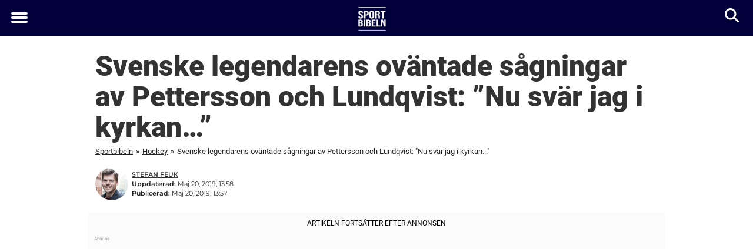

--- FILE ---
content_type: text/html; charset=utf-8
request_url: https://www.sportbibeln.se/hockey/svenske-legendarens-ovantade-sagningar-av-pettersson-och-lundqvist-nu-svar-jag-i-kyrkan/
body_size: 28232
content:

<!DOCTYPE html>
<html lang="sv-SE" class="noHeroImage showInlineFeaturedImage">

<head>
  <meta charset="UTF-8">
  <meta name="viewport" content="width=device-width, initial-scale=1">
  <link rel="profile" href="https://gmpg.org/xfn/11">
  <link rel="pingback" href="https://www.sportbibeln.se/xmlrpc.php">
  <link rel="icon" href="https://cdn-sport.newsner.com/wp-content/uploads/sites/3/2017/12/03182952/cropped-sportbibeln-favicon-1-32x32.png" sizes="32x32" />
<link rel="icon" href="https://cdn-sport.newsner.com/wp-content/uploads/sites/3/2017/12/03182952/cropped-sportbibeln-favicon-1-192x192.png" sizes="192x192" />
<link rel="apple-touch-icon" href="https://cdn-sport.newsner.com/wp-content/uploads/sites/3/2017/12/03182952/cropped-sportbibeln-favicon-1-180x180.png" />
<meta name="msapplication-TileImage" content="https://cdn-sport.newsner.com/wp-content/uploads/sites/3/2017/12/03182952/cropped-sportbibeln-favicon-1-270x270.png" />
  <meta name="msvalidate.01" content="C89AC1CF247AE0ED1C6F78658B88837D" />
    <meta name="pagePath" content="/hockey/svenske-legendarens-ovantade-sagningar-av-pettersson-och-lundqvist-nu-svar-jag-i-kyrkan/" />
  <meta name="pageTitle" content="Svenske legendarens oväntade sågningar av Pettersson och Lundqvist: &#8221;Nu svär jag i kyrkan&#8230;&#8221;" />
  <meta name="pageLanguage" content="sv_SE" />
  <meta name="pageCategory" content="hockey" />
  <meta name="pageAttributes" content="Elias Pettersson, Hockey-VM, Jacob Markström, Tre Kronor" />
  <script>
      window.currentPost = {
        id: "81531",
        category: ["hockey"],
      }
  </script>

  <style>
    .theme-header-color-scheme-color {
      color: #01003b;
    }

    .theme-header-color-scheme-border-color {
      border-color: #01003b !important;
    }

    .theme-header-color-scheme-background-color {
      background-color: #01003b !important;
    }

    .theme-header-color-scheme-background {
      background: #01003b !important;
    }

    .theme-footer-color-scheme-color {
      color: #222;
    }

    .theme-footer-color-scheme-border-color {
      border-color: #222 !important;
    }

    .theme-footer-color-scheme-background-color {
      background-color: #222 !important;
    }

    .theme-footer-color-scheme-background {
      background: #222 !important;
    }

    .theme-highlight-color-scheme-color {
      color: #01003b;
    }

    .theme-highlight-color-scheme-border-color {
      border-color: #01003b !important;
    }

    .theme-highlight-color-scheme-background-color {
      background-color: #01003b !important;
    }

    .theme-highlight-color-scheme-background {
      background: #01003b !important;
    }

    .theme-menu-button-color-scheme-color {
      color: #ffffff;
    }

    .theme-menu-button-color-scheme-border-color {
      border-color: #ffffff !important;
    }

    .theme-menu-button-color-scheme-background-color {
      background-color: #ffffff !important;
    }

    .theme-menu-button-color-scheme-background {
      background: #ffffff !important;
    }

    #mega-menu ul.menu li a {
      border-bottom-color: #ffffff !important;
    }

    :root {
      --newsner-highlight-color: #01003b;
    }


          .ad-space:before {
        text-align: left;
        font-family: -apple-system, BlinkMacSystemFont, Apple Color Emoji, 'Segoe UI', Roboto, 'Helvetica Neue', Helvetica, Arial, sans-serif;
        font-weight: 200;
        content: "Annons";
        color: #aaa;
        font-weight: 500;
        font-size: 8px;
        line-height: 15px;
        width: 100%;
        display: inline-block;
      }
      </style>

  <style>
    /* One signal */
    div#onesignal-popover-container,
    div#onesignal-slidedown-container {
      z-index: 88889;
    }
  </style>

  

<!-- Begin common scripts -->
<script type="text/javascript">(function(){function i(e){if(!window.frames[e]){if(document.body&&document.body.firstChild){var t=document.body;var n=document.createElement("iframe");n.style.display="none";n.name=e;n.title=e;t.insertBefore(n,t.firstChild)}else{setTimeout(function(){i(e)},5)}}}function e(n,o,r,f,s){function e(e,t,n,i){if(typeof n!=="function"){return}if(!window[o]){window[o]=[]}var a=false;if(s){a=s(e,i,n)}if(!a){window[o].push({command:e,version:t,callback:n,parameter:i})}}e.stub=true;e.stubVersion=2;function t(i){if(!window[n]||window[n].stub!==true){return}if(!i.data){return}var a=typeof i.data==="string";var e;try{e=a?JSON.parse(i.data):i.data}catch(t){return}if(e[r]){var o=e[r];window[n](o.command,o.version,function(e,t){var n={};n[f]={returnValue:e,success:t,callId:o.callId};if(i.source){i.source.postMessage(a?JSON.stringify(n):n,"*")}},o.parameter)}}if(typeof window[n]!=="function"){window[n]=e;if(window.addEventListener){window.addEventListener("message",t,false)}else{window.attachEvent("onmessage",t)}}}e("__tcfapi","__tcfapiBuffer","__tcfapiCall","__tcfapiReturn");i("__tcfapiLocator")})();</script><script type="text/javascript">(function(){(function(e,r){var t=document.createElement("link");t.rel="preconnect";t.as="script";var n=document.createElement("link");n.rel="dns-prefetch";n.as="script";var i=document.createElement("script");i.id="spcloader";i.type="text/javascript";i["async"]=true;i.charset="utf-8";var o="https://sdk.privacy-center.org/"+e+"/loader.js?target_type=notice&target="+r;if(window.didomiConfig&&window.didomiConfig.user){var a=window.didomiConfig.user;var c=a.country;var d=a.region;if(c){o=o+"&country="+c;if(d){o=o+"&region="+d}}}t.href="https://sdk.privacy-center.org/";n.href="https://sdk.privacy-center.org/";i.src=o;var s=document.getElementsByTagName("script")[0];s.parentNode.insertBefore(t,s);s.parentNode.insertBefore(n,s);s.parentNode.insertBefore(i,s)})("d23f3396-48e6-45ff-9275-fc6868832cf1","zVhFk3iN")})();</script><script
  class="wp-rocket-ignore"
  src="https://www.sportbibeln.se/wp-content/plugins/newsner-ad-target/dist/js/newsner-ad-target.js?v=1765979691"
 data-rocket-defer defer></script>

<!-- Google tag (gtag.js) -->
<script class="wp-rocket-ignore" async src="https://www.googletagmanager.com/gtag/js?id=G-MLNJWPHX3F"></script>
<script class="wp-rocket-ignore">
  window.dataLayer = window.dataLayer || [];
  function gtag(){dataLayer.push(arguments);}
  gtag('js', new Date());
  gtag('consent', 'default', {'ad_storage': 'denied','analytics_storage': 'denied','ad_user_data': 'denied','ad_personalization': 'denied'});
  gtag('config', 'G-MLNJWPHX3F');
</script>

<script class="wp-rocket-ignore">
  window.googletag = window.googletag || {cmd: []};
</script>

  <!-- yieldWrapper 3.1.0 -->
  <script class="wp-rocket-ignore">
    yieldWrapper = window.yieldWrapper || { cmd: [] };
  </script>
  <script class="wp-rocket-ignore" async src="https://cdn.yieldwrapper.com/yieldwrapper.js"></script>

<script type="text/javascript" async>
  ! function(e, f, u) {
    e.async = 1;
    e.src = u;
    f.parentNode.insertBefore(e, f);
  }(document.createElement('script'), document.getElementsByTagName('script')[0], '//cdn.taboola.com/libtrc/newsner-network/loader.js');
  document.taboola_counter = 0;
  window._taboola = window._taboola || [];
</script>

<script type="text/javascript">
  (function() {
    var _sf_async_config = window._sf_async_config = (window._sf_async_config || {});
    _sf_async_config.uid = 66992;
    _sf_async_config.domain = "sportbibeln.se";
    _sf_async_config.flickerControl = false;
    _sf_async_config.useCanonical = true;
    _sf_async_config.useCanonicalDomain = true;
    _sf_async_config.sections = "Hockey";
    _sf_async_config.authors = "Stefan Feuk";

    function loadChartbeat() {
      var e = document.createElement('script');
      var n = document.getElementsByTagName('script')[0];
      e.type = 'text/javascript';
      e.async = true;
      e.src = '//static.chartbeat.com/js/chartbeat.js';;
      n.parentNode.insertBefore(e, n);
    }
    loadChartbeat();
  })();
</script>
<script async src="//static.chartbeat.com/js/chartbeat_mab.js"></script>

<!-- End common scripts -->

<!-- Begin scripts for www.sportbibeln.se -->
<meta property="fb:pages" content="864814120293506" />
<meta property="fb:app_id" content="569275839933458" />
<!-- Facebook Pixel Code -->
<script>
  !function(f,b,e,v,n,t,s)
  {if(f.fbq)return;n=f.fbq=function(){n.callMethod?
  n.callMethod.apply(n,arguments):n.queue.push(arguments)};
  if(!f._fbq)f._fbq=n;n.push=n;n.loaded=!0;n.version='2.0';
  n.queue=[];t=b.createElement(e);t.async=!0;
  t.src=v;s=b.getElementsByTagName(e)[0];
  s.parentNode.insertBefore(t,s)}(window, document,'script',
  'https://connect.facebook.net/en_US/fbevents.js');
  fbq('init', '647379575469411');
  fbq('init', '314028565671796');
  fbq('init', '184248462316626');
  fbq('init', '729077574150587');
  fbq('track', 'PageView');
  fbq('track', 'ViewContent');  
</script>
<noscript><img height="1" width="1" src="https://www.facebook.com/tr?id=647379575469411&ev=PageView&noscript=1" /></noscript>
<!-- End Facebook Pixel Code -->

<script>
  document.addEventListener("DOMContentLoaded", () => {
    jQuery(function($) {
        $('a.outbound').click(function(e) {
             e.preventDefault();
             var href = this.href;
             window.open(href, "_blank");
             if (typeof fbq != "undefined") {
                fbq("track", "Lead");
             };
            if (typeof __gaTracker != "undefined") {
                 __gaTracker("send", "event", "outbound-link", href, "LinkToClient");
            }
        });
    });
  });
</script>

<style>
.background-ad-container {
  background-attachment: inherit !important;
}

.newsner_infinite .background-ad-container {
  background-image: none;
}

</style>

<!-- Adnami -->
<script async='async' src='https://macro.adnami.io/macro/spec/adsm.macro.b790aa03-2041-42ca-b4ad-3f3ce28c56c4.js'></script>
<script>
  var adsmtag = adsmtag || {};
  adsmtag.cmd = adsmtag.cmd || [];
</script>
<!-- End Adnami -->

<!-- End scripts for www.sportbibeln.se -->


  <meta name='robots' content='index, follow, max-image-preview:large, max-snippet:-1, max-video-preview:-1' />
	<style>img:is([sizes="auto" i], [sizes^="auto," i]) { contain-intrinsic-size: 3000px 1500px }</style>
	
	<!-- This site is optimized with the Yoast SEO Premium plugin v26.3 (Yoast SEO v26.3) - https://yoast.com/wordpress/plugins/seo/ -->
	<title>Svenske legendarens oväntade sågningar av Pettersson och Lundqvist: &quot;Nu svär jag i kyrkan...&quot;</title>
<link data-rocket-prefetch href="https://cdn-sport.newsner.com" rel="dns-prefetch">
<link data-rocket-prefetch href="https://connect.facebook.net" rel="dns-prefetch">
<link data-rocket-prefetch href="https://www.googletagmanager.com" rel="dns-prefetch">
<link data-rocket-prefetch href="https://static.chartbeat.com" rel="dns-prefetch">
<link data-rocket-prefetch href="https://cdn.taboola.com" rel="dns-prefetch">
<link data-rocket-prefetch href="https://sdk.privacy-center.org" rel="dns-prefetch">
<link data-rocket-prefetch href="https://cdn.yieldwrapper.com" rel="dns-prefetch">
<link data-rocket-prefetch href="https://macro.adnami.io" rel="dns-prefetch">
<link data-rocket-prefetch href="https://securepubads.g.doubleclick.net" rel="dns-prefetch">
<link data-rocket-prefetch href="https://cdn.bluebillywig.com" rel="dns-prefetch">
<link data-rocket-prefetch href="https://n365.bbvms.com" rel="dns-prefetch">
<link data-rocket-prefetch href="https://cfcdn.screen9.com" rel="dns-prefetch"><link rel="preload" data-rocket-preload as="image" href="https://cdn-sport.newsner.com/wp-content/uploads/sites/3/2019/05/03164810/LGJanssonSagarEliasHenke.jpg" imagesrcset="https://cdn-sport.newsner.com/wp-content/uploads/sites/3/2019/05/03164810/LGJanssonSagarEliasHenke.jpg 1200w, https://cdn-sport.newsner.com/wp-content/uploads/sites/3/2019/05/03164810/LGJanssonSagarEliasHenke-400x210.jpg 400w" imagesizes="664px" fetchpriority="high">
	<link rel="canonical" href="https://www.sportbibeln.se/hockey/svenske-legendarens-ovantade-sagningar-av-pettersson-och-lundqvist-nu-svar-jag-i-kyrkan/" />
	<meta property="og:locale" content="sv_SE" />
	<meta property="og:type" content="article" />
	<meta property="og:title" content="Svenske legendarens oväntade sågningar av Pettersson och Lundqvist: &quot;Nu svär jag i kyrkan...&quot;" />
	<meta property="og:description" content="SPORTBIBELN.SE" />
	<meta property="og:url" content="https://www.sportbibeln.se/hockey/svenske-legendarens-ovantade-sagningar-av-pettersson-och-lundqvist-nu-svar-jag-i-kyrkan/" />
	<meta property="og:site_name" content="Sportbibeln" />
	<meta property="article:publisher" content="https://www.facebook.com/sportbibeln/" />
	<meta property="article:published_time" content="2019-05-20T11:57:56+00:00" />
	<meta property="article:modified_time" content="2019-05-20T11:58:17+00:00" />
	<meta property="og:image" content="https://cdn-sport.newsner.com/wp-content/uploads/sites/3/2019/05/03164810/LGJanssonSagarEliasHenke.jpg" />
	<meta property="og:image:width" content="1200" />
	<meta property="og:image:height" content="630" />
	<meta property="og:image:type" content="image/jpeg" />
	<meta name="author" content="Stefan Feuk" />
	<meta name="twitter:card" content="summary_large_image" />
	<meta name="twitter:title" content="Svenske legendarens oväntade sågningar av Pettersson och Lundqvist: &quot;Nu svär jag i kyrkan...&quot;" />
	<meta name="twitter:creator" content="@SportBibeln" />
	<meta name="twitter:site" content="@SportBibeln" />
	<!-- / Yoast SEO Premium plugin. -->


<link rel='dns-prefetch' href='//www.sportbibeln.se' />
<link rel="alternate" type="application/rss+xml" title="Sportbibeln &raquo; Webbflöde" href="https://www.sportbibeln.se/feed/" />
<link rel="alternate" type="application/rss+xml" title="Sportbibeln &raquo; Kommentarsflöde" href="https://www.sportbibeln.se/comments/feed/" />
<script type="text/javascript" id="wpp-js" src="https://www.sportbibeln.se/wp-content/plugins/wordpress-popular-posts/assets/js/wpp.min.js?ver=7.3.6" data-sampling="1" data-sampling-rate="100" data-api-url="https://www.sportbibeln.se/wp-json/wordpress-popular-posts" data-post-id="81531" data-token="1051bfb91f" data-lang="0" data-debug="0"></script>
<!-- sportbibeln.se is managing ads with Advanced Ads --><!--noptimize--><script id="newsner-ready">
			window.advanced_ads_ready=function(e,a){a=a||"complete";var d=function(e){return"interactive"===a?"loading"!==e:"complete"===e};d(document.readyState)?e():document.addEventListener("readystatechange",(function(a){d(a.target.readyState)&&e()}),{once:"interactive"===a})},window.advanced_ads_ready_queue=window.advanced_ads_ready_queue||[];		</script>
		<!--/noptimize--><style id='wp-block-library-theme-inline-css' type='text/css'>
.wp-block-audio :where(figcaption){color:#555;font-size:13px;text-align:center}.is-dark-theme .wp-block-audio :where(figcaption){color:#ffffffa6}.wp-block-audio{margin:0 0 1em}.wp-block-code{border:1px solid #ccc;border-radius:4px;font-family:Menlo,Consolas,monaco,monospace;padding:.8em 1em}.wp-block-embed :where(figcaption){color:#555;font-size:13px;text-align:center}.is-dark-theme .wp-block-embed :where(figcaption){color:#ffffffa6}.wp-block-embed{margin:0 0 1em}.blocks-gallery-caption{color:#555;font-size:13px;text-align:center}.is-dark-theme .blocks-gallery-caption{color:#ffffffa6}:root :where(.wp-block-image figcaption){color:#555;font-size:13px;text-align:center}.is-dark-theme :root :where(.wp-block-image figcaption){color:#ffffffa6}.wp-block-image{margin:0 0 1em}.wp-block-pullquote{border-bottom:4px solid;border-top:4px solid;color:currentColor;margin-bottom:1.75em}.wp-block-pullquote cite,.wp-block-pullquote footer,.wp-block-pullquote__citation{color:currentColor;font-size:.8125em;font-style:normal;text-transform:uppercase}.wp-block-quote{border-left:.25em solid;margin:0 0 1.75em;padding-left:1em}.wp-block-quote cite,.wp-block-quote footer{color:currentColor;font-size:.8125em;font-style:normal;position:relative}.wp-block-quote:where(.has-text-align-right){border-left:none;border-right:.25em solid;padding-left:0;padding-right:1em}.wp-block-quote:where(.has-text-align-center){border:none;padding-left:0}.wp-block-quote.is-large,.wp-block-quote.is-style-large,.wp-block-quote:where(.is-style-plain){border:none}.wp-block-search .wp-block-search__label{font-weight:700}.wp-block-search__button{border:1px solid #ccc;padding:.375em .625em}:where(.wp-block-group.has-background){padding:1.25em 2.375em}.wp-block-separator.has-css-opacity{opacity:.4}.wp-block-separator{border:none;border-bottom:2px solid;margin-left:auto;margin-right:auto}.wp-block-separator.has-alpha-channel-opacity{opacity:1}.wp-block-separator:not(.is-style-wide):not(.is-style-dots){width:100px}.wp-block-separator.has-background:not(.is-style-dots){border-bottom:none;height:1px}.wp-block-separator.has-background:not(.is-style-wide):not(.is-style-dots){height:2px}.wp-block-table{margin:0 0 1em}.wp-block-table td,.wp-block-table th{word-break:normal}.wp-block-table :where(figcaption){color:#555;font-size:13px;text-align:center}.is-dark-theme .wp-block-table :where(figcaption){color:#ffffffa6}.wp-block-video :where(figcaption){color:#555;font-size:13px;text-align:center}.is-dark-theme .wp-block-video :where(figcaption){color:#ffffffa6}.wp-block-video{margin:0 0 1em}:root :where(.wp-block-template-part.has-background){margin-bottom:0;margin-top:0;padding:1.25em 2.375em}
</style>
<style id='global-styles-inline-css' type='text/css'>
:root{--wp--preset--aspect-ratio--square: 1;--wp--preset--aspect-ratio--4-3: 4/3;--wp--preset--aspect-ratio--3-4: 3/4;--wp--preset--aspect-ratio--3-2: 3/2;--wp--preset--aspect-ratio--2-3: 2/3;--wp--preset--aspect-ratio--16-9: 16/9;--wp--preset--aspect-ratio--9-16: 9/16;--wp--preset--color--black: #000000;--wp--preset--color--cyan-bluish-gray: #abb8c3;--wp--preset--color--white: #ffffff;--wp--preset--color--pale-pink: #f78da7;--wp--preset--color--vivid-red: #cf2e2e;--wp--preset--color--luminous-vivid-orange: #ff6900;--wp--preset--color--luminous-vivid-amber: #fcb900;--wp--preset--color--light-green-cyan: #7bdcb5;--wp--preset--color--vivid-green-cyan: #00d084;--wp--preset--color--pale-cyan-blue: #8ed1fc;--wp--preset--color--vivid-cyan-blue: #0693e3;--wp--preset--color--vivid-purple: #9b51e0;--wp--preset--gradient--vivid-cyan-blue-to-vivid-purple: linear-gradient(135deg,rgba(6,147,227,1) 0%,rgb(155,81,224) 100%);--wp--preset--gradient--light-green-cyan-to-vivid-green-cyan: linear-gradient(135deg,rgb(122,220,180) 0%,rgb(0,208,130) 100%);--wp--preset--gradient--luminous-vivid-amber-to-luminous-vivid-orange: linear-gradient(135deg,rgba(252,185,0,1) 0%,rgba(255,105,0,1) 100%);--wp--preset--gradient--luminous-vivid-orange-to-vivid-red: linear-gradient(135deg,rgba(255,105,0,1) 0%,rgb(207,46,46) 100%);--wp--preset--gradient--very-light-gray-to-cyan-bluish-gray: linear-gradient(135deg,rgb(238,238,238) 0%,rgb(169,184,195) 100%);--wp--preset--gradient--cool-to-warm-spectrum: linear-gradient(135deg,rgb(74,234,220) 0%,rgb(151,120,209) 20%,rgb(207,42,186) 40%,rgb(238,44,130) 60%,rgb(251,105,98) 80%,rgb(254,248,76) 100%);--wp--preset--gradient--blush-light-purple: linear-gradient(135deg,rgb(255,206,236) 0%,rgb(152,150,240) 100%);--wp--preset--gradient--blush-bordeaux: linear-gradient(135deg,rgb(254,205,165) 0%,rgb(254,45,45) 50%,rgb(107,0,62) 100%);--wp--preset--gradient--luminous-dusk: linear-gradient(135deg,rgb(255,203,112) 0%,rgb(199,81,192) 50%,rgb(65,88,208) 100%);--wp--preset--gradient--pale-ocean: linear-gradient(135deg,rgb(255,245,203) 0%,rgb(182,227,212) 50%,rgb(51,167,181) 100%);--wp--preset--gradient--electric-grass: linear-gradient(135deg,rgb(202,248,128) 0%,rgb(113,206,126) 100%);--wp--preset--gradient--midnight: linear-gradient(135deg,rgb(2,3,129) 0%,rgb(40,116,252) 100%);--wp--preset--font-size--small: 13px;--wp--preset--font-size--medium: 20px;--wp--preset--font-size--large: 36px;--wp--preset--font-size--x-large: 42px;--wp--preset--spacing--20: 0.44rem;--wp--preset--spacing--30: 0.67rem;--wp--preset--spacing--40: 1rem;--wp--preset--spacing--50: 1.5rem;--wp--preset--spacing--60: 2.25rem;--wp--preset--spacing--70: 3.38rem;--wp--preset--spacing--80: 5.06rem;--wp--preset--shadow--natural: 6px 6px 9px rgba(0, 0, 0, 0.2);--wp--preset--shadow--deep: 12px 12px 50px rgba(0, 0, 0, 0.4);--wp--preset--shadow--sharp: 6px 6px 0px rgba(0, 0, 0, 0.2);--wp--preset--shadow--outlined: 6px 6px 0px -3px rgba(255, 255, 255, 1), 6px 6px rgba(0, 0, 0, 1);--wp--preset--shadow--crisp: 6px 6px 0px rgba(0, 0, 0, 1);}:root { --wp--style--global--content-size: 664px;--wp--style--global--wide-size: 664px; }:where(body) { margin: 0; }.wp-site-blocks > .alignleft { float: left; margin-right: 2em; }.wp-site-blocks > .alignright { float: right; margin-left: 2em; }.wp-site-blocks > .aligncenter { justify-content: center; margin-left: auto; margin-right: auto; }:where(.is-layout-flex){gap: 0.5em;}:where(.is-layout-grid){gap: 0.5em;}.is-layout-flow > .alignleft{float: left;margin-inline-start: 0;margin-inline-end: 2em;}.is-layout-flow > .alignright{float: right;margin-inline-start: 2em;margin-inline-end: 0;}.is-layout-flow > .aligncenter{margin-left: auto !important;margin-right: auto !important;}.is-layout-constrained > .alignleft{float: left;margin-inline-start: 0;margin-inline-end: 2em;}.is-layout-constrained > .alignright{float: right;margin-inline-start: 2em;margin-inline-end: 0;}.is-layout-constrained > .aligncenter{margin-left: auto !important;margin-right: auto !important;}.is-layout-constrained > :where(:not(.alignleft):not(.alignright):not(.alignfull)){max-width: var(--wp--style--global--content-size);margin-left: auto !important;margin-right: auto !important;}.is-layout-constrained > .alignwide{max-width: var(--wp--style--global--wide-size);}body .is-layout-flex{display: flex;}.is-layout-flex{flex-wrap: wrap;align-items: center;}.is-layout-flex > :is(*, div){margin: 0;}body .is-layout-grid{display: grid;}.is-layout-grid > :is(*, div){margin: 0;}body{padding-top: 0px;padding-right: 0px;padding-bottom: 0px;padding-left: 0px;}a:where(:not(.wp-element-button)){text-decoration: underline;}:root :where(.wp-element-button, .wp-block-button__link){background-color: #32373c;border-width: 0;color: #fff;font-family: inherit;font-size: inherit;line-height: inherit;padding: calc(0.667em + 2px) calc(1.333em + 2px);text-decoration: none;}.has-black-color{color: var(--wp--preset--color--black) !important;}.has-cyan-bluish-gray-color{color: var(--wp--preset--color--cyan-bluish-gray) !important;}.has-white-color{color: var(--wp--preset--color--white) !important;}.has-pale-pink-color{color: var(--wp--preset--color--pale-pink) !important;}.has-vivid-red-color{color: var(--wp--preset--color--vivid-red) !important;}.has-luminous-vivid-orange-color{color: var(--wp--preset--color--luminous-vivid-orange) !important;}.has-luminous-vivid-amber-color{color: var(--wp--preset--color--luminous-vivid-amber) !important;}.has-light-green-cyan-color{color: var(--wp--preset--color--light-green-cyan) !important;}.has-vivid-green-cyan-color{color: var(--wp--preset--color--vivid-green-cyan) !important;}.has-pale-cyan-blue-color{color: var(--wp--preset--color--pale-cyan-blue) !important;}.has-vivid-cyan-blue-color{color: var(--wp--preset--color--vivid-cyan-blue) !important;}.has-vivid-purple-color{color: var(--wp--preset--color--vivid-purple) !important;}.has-black-background-color{background-color: var(--wp--preset--color--black) !important;}.has-cyan-bluish-gray-background-color{background-color: var(--wp--preset--color--cyan-bluish-gray) !important;}.has-white-background-color{background-color: var(--wp--preset--color--white) !important;}.has-pale-pink-background-color{background-color: var(--wp--preset--color--pale-pink) !important;}.has-vivid-red-background-color{background-color: var(--wp--preset--color--vivid-red) !important;}.has-luminous-vivid-orange-background-color{background-color: var(--wp--preset--color--luminous-vivid-orange) !important;}.has-luminous-vivid-amber-background-color{background-color: var(--wp--preset--color--luminous-vivid-amber) !important;}.has-light-green-cyan-background-color{background-color: var(--wp--preset--color--light-green-cyan) !important;}.has-vivid-green-cyan-background-color{background-color: var(--wp--preset--color--vivid-green-cyan) !important;}.has-pale-cyan-blue-background-color{background-color: var(--wp--preset--color--pale-cyan-blue) !important;}.has-vivid-cyan-blue-background-color{background-color: var(--wp--preset--color--vivid-cyan-blue) !important;}.has-vivid-purple-background-color{background-color: var(--wp--preset--color--vivid-purple) !important;}.has-black-border-color{border-color: var(--wp--preset--color--black) !important;}.has-cyan-bluish-gray-border-color{border-color: var(--wp--preset--color--cyan-bluish-gray) !important;}.has-white-border-color{border-color: var(--wp--preset--color--white) !important;}.has-pale-pink-border-color{border-color: var(--wp--preset--color--pale-pink) !important;}.has-vivid-red-border-color{border-color: var(--wp--preset--color--vivid-red) !important;}.has-luminous-vivid-orange-border-color{border-color: var(--wp--preset--color--luminous-vivid-orange) !important;}.has-luminous-vivid-amber-border-color{border-color: var(--wp--preset--color--luminous-vivid-amber) !important;}.has-light-green-cyan-border-color{border-color: var(--wp--preset--color--light-green-cyan) !important;}.has-vivid-green-cyan-border-color{border-color: var(--wp--preset--color--vivid-green-cyan) !important;}.has-pale-cyan-blue-border-color{border-color: var(--wp--preset--color--pale-cyan-blue) !important;}.has-vivid-cyan-blue-border-color{border-color: var(--wp--preset--color--vivid-cyan-blue) !important;}.has-vivid-purple-border-color{border-color: var(--wp--preset--color--vivid-purple) !important;}.has-vivid-cyan-blue-to-vivid-purple-gradient-background{background: var(--wp--preset--gradient--vivid-cyan-blue-to-vivid-purple) !important;}.has-light-green-cyan-to-vivid-green-cyan-gradient-background{background: var(--wp--preset--gradient--light-green-cyan-to-vivid-green-cyan) !important;}.has-luminous-vivid-amber-to-luminous-vivid-orange-gradient-background{background: var(--wp--preset--gradient--luminous-vivid-amber-to-luminous-vivid-orange) !important;}.has-luminous-vivid-orange-to-vivid-red-gradient-background{background: var(--wp--preset--gradient--luminous-vivid-orange-to-vivid-red) !important;}.has-very-light-gray-to-cyan-bluish-gray-gradient-background{background: var(--wp--preset--gradient--very-light-gray-to-cyan-bluish-gray) !important;}.has-cool-to-warm-spectrum-gradient-background{background: var(--wp--preset--gradient--cool-to-warm-spectrum) !important;}.has-blush-light-purple-gradient-background{background: var(--wp--preset--gradient--blush-light-purple) !important;}.has-blush-bordeaux-gradient-background{background: var(--wp--preset--gradient--blush-bordeaux) !important;}.has-luminous-dusk-gradient-background{background: var(--wp--preset--gradient--luminous-dusk) !important;}.has-pale-ocean-gradient-background{background: var(--wp--preset--gradient--pale-ocean) !important;}.has-electric-grass-gradient-background{background: var(--wp--preset--gradient--electric-grass) !important;}.has-midnight-gradient-background{background: var(--wp--preset--gradient--midnight) !important;}.has-small-font-size{font-size: var(--wp--preset--font-size--small) !important;}.has-medium-font-size{font-size: var(--wp--preset--font-size--medium) !important;}.has-large-font-size{font-size: var(--wp--preset--font-size--large) !important;}.has-x-large-font-size{font-size: var(--wp--preset--font-size--x-large) !important;}
:where(.wp-block-post-template.is-layout-flex){gap: 1.25em;}:where(.wp-block-post-template.is-layout-grid){gap: 1.25em;}
:where(.wp-block-columns.is-layout-flex){gap: 2em;}:where(.wp-block-columns.is-layout-grid){gap: 2em;}
:root :where(.wp-block-pullquote){font-size: 1.5em;line-height: 1.6;}
</style>
<link data-minify="1" rel='stylesheet' id='newsner_blocks_style-css' href='https://www.sportbibeln.se/wp-content/cache/min/3/wp-content/plugins/newsner-blocks/build/css/style.bundle.css?ver=1768374416' type='text/css' media='all' />
<link data-minify="1" rel='stylesheet' id='newsner-forms-css' href='https://www.sportbibeln.se/wp-content/cache/min/3/wp-content/plugins/newsner-forms/dist/css/newsner-forms.css?ver=1768374416' type='text/css' media='all' />
<link data-minify="1" rel='stylesheet' id='ssp-frontend-css-css' href='https://www.sportbibeln.se/wp-content/cache/min/3/wp-content/plugins/newsner-infinite-scroll/css/frontend/frontend.css?ver=1768374416' type='text/css' media='all' />
<link data-minify="1" rel='stylesheet' id='wordpress-popular-posts-css-css' href='https://www.sportbibeln.se/wp-content/cache/min/3/wp-content/plugins/wordpress-popular-posts/assets/css/wpp.css?ver=1768374416' type='text/css' media='all' />
<link data-minify="1" rel='stylesheet' id='parent-style-css' href='https://www.sportbibeln.se/wp-content/cache/min/3/wp-content/themes/smart-magazine/style.css?ver=1768374416' type='text/css' media='all' />
<link data-minify="1" rel='stylesheet' id='newsner-css' href='https://www.sportbibeln.se/wp-content/cache/min/3/wp-content/themes/newsneregs/dist/css/main.css?ver=1768374416' type='text/css' media='all' />
<link data-minify="1" rel='stylesheet' id='single-article-css' href='https://www.sportbibeln.se/wp-content/cache/min/3/wp-content/themes/newsneregs/dist/css/single.css?ver=1768374416' type='text/css' media='all' />
<link data-minify="1" rel='stylesheet' id='growthbook-css' href='https://www.sportbibeln.se/wp-content/cache/min/3/wp-content/themes/newsneregs/dist/css/growthbook.css?ver=1768374416' type='text/css' media='all' />
<script type="text/javascript" src="https://www.sportbibeln.se/wp-includes/js/jquery/jquery.min.js?ver=3.7.1" id="jquery-core-js" data-rocket-defer defer></script>
<script type="text/javascript" id="advanced-ads-advanced-js-js-extra">
/* <![CDATA[ */
var advads_options = {"blog_id":"3","privacy":{"enabled":false,"state":"not_needed"}};
/* ]]> */
</script>
<script type="text/javascript" src="https://www.sportbibeln.se/wp-content/plugins/advanced-ads/public/assets/js/advanced.min.js?ver=1.56.4" id="advanced-ads-advanced-js-js" data-rocket-defer defer></script>
<script type="text/javascript" id="advanced_ads_pro/visitor_conditions-js-extra">
/* <![CDATA[ */
var advanced_ads_pro_visitor_conditions = {"referrer_cookie_name":"advanced_ads_pro_visitor_referrer","referrer_exdays":"365","page_impr_cookie_name":"advanced_ads_page_impressions","page_impr_exdays":"3650"};
/* ]]> */
</script>
<script type="text/javascript" src="https://www.sportbibeln.se/wp-content/plugins/advanced-ads-pro/modules/advanced-visitor-conditions/inc/conditions.min.js?ver=2.28.2" id="advanced_ads_pro/visitor_conditions-js" data-rocket-defer defer></script>
<script type="text/javascript" src="https://www.sportbibeln.se/wp-content/themes/smart-magazine/assets/js/modernizr.custom.js?ver=20150615" id="smart-magazine-modernizr-js" data-rocket-defer defer></script>
<script type="text/javascript" src="https://www.sportbibeln.se/wp-content/themes/smart-magazine/assets/js/jquery.easing.js?ver=20150615" id="smart-magazine-easing-js" data-rocket-defer defer></script>
<script type="text/javascript" src="https://www.sportbibeln.se/wp-content/themes/smart-magazine/assets/js/jquery.hoverIntent.js?ver=20150615" id="smart-magazine-hoverIntent-js" data-rocket-defer defer></script>
<link rel="https://api.w.org/" href="https://www.sportbibeln.se/wp-json/" /><link rel="alternate" title="JSON" type="application/json" href="https://www.sportbibeln.se/wp-json/wp/v2/posts/81531" /><link rel="EditURI" type="application/rsd+xml" title="RSD" href="https://www.sportbibeln.se/xmlrpc.php?rsd" />
<meta name="generator" content="WordPress 6.8.3" />
<link rel='shortlink' href='https://www.sportbibeln.se/?p=81531' />

  <script>
    window.FB = window.FB || {};
    window.FB.__buffer = true;
  </script>

  <script>window.players = {}</script>            <style id="wpp-loading-animation-styles">@-webkit-keyframes bgslide{from{background-position-x:0}to{background-position-x:-200%}}@keyframes bgslide{from{background-position-x:0}to{background-position-x:-200%}}.wpp-widget-block-placeholder,.wpp-shortcode-placeholder{margin:0 auto;width:60px;height:3px;background:#dd3737;background:linear-gradient(90deg,#dd3737 0%,#571313 10%,#dd3737 100%);background-size:200% auto;border-radius:3px;-webkit-animation:bgslide 1s infinite linear;animation:bgslide 1s infinite linear}</style>
            <script type="text/javascript">
		var advadsCfpQueue = [];
		var advadsCfpAd = function( adID ){
			if ( 'undefined' == typeof advadsProCfp ) { advadsCfpQueue.push( adID ) } else { advadsProCfp.addElement( adID ) }
		};
		</script>
		    <script type="application/ld+json">
    [
        {
            "@context": "https://schema.org",
            "@type": "NewsArticle",
            "isBasedOn": "https://www.sportbibeln.se/hockey/svenske-legendarens-ovantade-sagningar-av-pettersson-och-lundqvist-nu-svar-jag-i-kyrkan/",
            "headline": "Svenske legendarens oväntade sågningar av Pettersson och Lundqvist: &amp;#8221;Nu svär jag i kyrkan&amp;#8230;&amp;#8221;",
            "url": "https://www.sportbibeln.se/hockey/svenske-legendarens-ovantade-sagningar-av-pettersson-och-lundqvist-nu-svar-jag-i-kyrkan/",
            "thumbnailUrl": "https://cdn-sport.newsner.com/wp-content/uploads/sites/3/2019/05/03164810/LGJanssonSagarEliasHenke.jpg",
            "alternativeHeadline": "Svenske legendarens oväntade sågningar av Pettersson och Lundqvist: &quot;Nu svär jag i kyrkan...&quot;",
            "articleBody": "Legendariska radiokommentatorn L-G Jansson har landat i Bratislava f\u00f6r hockey-VM.\r\nD\u00e5 passar 78-\u00e5ringen p\u00e5 att s\u00e5ga b\u00e5de Elias Pettersson och Henrik Lundqvist.\r\n\u2013 Ja, nu sv\u00e4r jag i kyrkan, men..., s\u00e4ger legendaren till Sportbladet.\r\n\r\nHan \u00e4r en av Radiosportens mest folkk\u00e4ra radiopratare. Men efter OS i Vancouver 2010 s\u00e5 slutade legendariske Lars-Gunnar &quot;L-G&quot; Jansson\u00a0som expertkommentator.\r\n78-\u00e5ringen in i hockey-VM\r\nNu har 78-\u00e5ringen \u00e4nd\u00e5 landat i Bratislava f\u00f6r att g\u00f6ra sin r\u00f6st h\u00f6rd under Hockey-VM. L-G byter av Per Svartvadet som Radiosportens expertkommentator under hockeys\u00e4ndningarna.\r\n\r\n[caption id=&quot;attachment_81534&quot; align=&quot;alignnone&quot; width=&quot;1200&quot;] 161121 Lars-Gunnar Jansson (v) och Anders Fredriksson kommenterar matchen \u00e5t TV under ishockeymatchen i Hockeyettan norra mellan Pite\u00e5 och Aspl\u00f6ven den 21 november 2016 i Pite\u00e5.Foto: Peter Skaugvold \/ BILDBYR\u00c5N \/ Cop 116[\/caption]\r\n\r\nOch man kan bara imponeras av att veteranen fortfarande har kvar gl\u00f6den och passionen f\u00f6r sporten - som 78-\u00e5ring.\r\n\u2013 F\u00f6r det f\u00f6rsta \u00e4r jag lite mot det h\u00e4r med \u00e5ldersfixering och jag \u00e4r inte h\u00e4r f\u00f6r att h\u00e4vda att det var b\u00e4ttre f\u00f6rr. F\u00f6r det var det inte. De lagen skulle inte f\u00e5 l\u00e5na pucken i dag. Jag \u00e4r h\u00e4r f\u00f6r att jag h\u00e4nger med och lever med hockeyn dagligen. Jag jobbar fortfarande operativt med tr\u00e4ningar, laguttagningar och utveckling. Jag \u00e4r intresserad. Och jag \u00e4r fortfarande nyfiken, s\u00e4ger han i en intervju med Sportbladet.\r\nS\u00e5gar Elias Pettersson...\r\nRadiolegendaren \u00e4r heller inte blyg f\u00f6r att uttrycka sina \u00e5sikter, om precis allt. Framf\u00f6rallt bjuder han p\u00e5 en ov\u00e4ntad s\u00e5gning av Tre Kronors stj\u00e4rnspelare Elias Pettersson, som har s\u00e5dana enorma f\u00f6rv\u00e4ntningar p\u00e5 sig.\r\n\u2013 Han har inte varit bra. Det \u00e4r inget att hyckla om. Han sliter och k\u00e4mpar och ansiktsuttrycket \u00e4r n\u00e4stan lite (L-G g\u00f6r en pl\u00e5gsam grimas), ja, det \u00e4r n\u00e4stan s\u00e5 man k\u00e4nner att man vill hj\u00e4lpa honom p\u00e5 n\u00e5got s\u00e4tt. Det ser n\u00e4stan lite frustrerat ut. Med tanke p\u00e5 hans spelintellekt, bra h\u00e4nder och f\u00f6rm\u00e5ga att se is, s\u00e5 har han inte f\u00e5tt ut n\u00e5gonting av det. Han har blivit ett l\u00e4tt byte f\u00f6r motst\u00e5ndarna. S\u00e5 om William Nylander varit en oerh\u00f6rt positiv \u00f6verraskning, s\u00e5 har Elias varit en negativ. Som de skrev om honom i Vancouver i vintras s\u00e5 trodde man ju inte att det var sant. S\u00e5 man har r\u00e4tt att kr\u00e4va mer, \u00e4ven om det \u00e4r en ung grabb, s\u00e4ger han till kv\u00e4llstidningen.\r\n\r\n[caption id=&quot;attachment_81532&quot; align=&quot;alignnone&quot; width=&quot;1200&quot;] 190517 Elias Pettersson of Sweden at a practice session during the 2019 IIHF Ice Hockey World Championship on May 17, 2019 in Bratislava.Photo: Joel Marklund \/ BILDBYR\u00c5N \/ kod JM \/ 87946[\/caption]\r\n...och \u00e4ven Henrik Lundqvist\r\nInte ens Henrik Lundqvist kommer undan L-G:s s\u00e5gningar av det han hittills sett hos Tre Kronors spel under hockey-VM. Och veteranen vill hellre se Jacob Markstr\u00f6m som f\u00f6rstam\u00e5lvakt.\r\n\u2013 Ja nu sv\u00e4r jag i kyrkan, men vore jag f\u00f6rbundskapten skulle jag st\u00e4lla Markstr\u00f6m i m\u00e5l. Inte f\u00f6r att den andre \u00e4r d\u00e5lig, men han har inte haft en j\u00e4ttes\u00e4song. Det kan naturligtvis tala f\u00f6r Henke att han vill revanschera sig. Men \u00e4ven om han inte har samma rutin s\u00e5 har Markstr\u00f6m en utvecklingskurva som pekar st\u00e4ndigt upp\u00e5t. Han har f\u00f6rmodligen v\u00e4ldigt h\u00f6ga m\u00e5l. Nej, jag skulle st\u00e4lla Markstr\u00f6m i kassen, s\u00e4ger han till Sportbladet.\r\n\r\n[caption id=&quot;attachment_81533&quot; align=&quot;alignnone&quot; width=&quot;1200&quot;] 190517 Goaltender Henrik Lundqvist of Sweden after a practice session during the 2019 IIHF Ice Hockey World Championship on May 17, 2019 in Bratislava.Photo: Joel Marklund \/ BILDBYR\u00c5N \/ kod JM \/ 87946[\/caption]\r\n\r\nTv\u00e5 duktiga s\u00e5gningar n\u00e4r L-G nu kliver in i hetluften och tar \u00f6ver hockey-VM hos Radiosporten. R\u00e4kna med fler vassa \u00e5sikter fr\u00e5n hans mun under turneringens fortsatta g\u00e5ng.\r\n\r\nL\u00c4S MER: William Nylander kan sl\u00e5 57 \u00e5r gammalt VM-rekord!\r\n\r\nhttps:\/\/www.sportbibeln.se\/hockey\/tre-kronors-besked-han-petas-i-kvallens-odesmatch-i-hockey-vm\/\r\n\r\n[screen9 mediaid=&quot;XaSmk-bUZ4qTNbfUWeNagg&quot;]",
            "dateModified": "2019-05-20T13:58:17+02:00",
            "datePublished": "2019-05-20T13:57:56+02:00",
            "articleSection": "",
            "description": "",
            "keywords": "Elias Pettersson, Hockey-VM, Jacob Markström, Tre Kronor",
            "image": {
                "@type": "ImageObject",
                "url": "https://cdn-sport.newsner.com/wp-content/uploads/sites/3/2019/05/03164810/LGJanssonSagarEliasHenke.jpg",
                "caption": "Lars-Gunnar Jansson, Elias Pettersson, Henrik Lundqvist"
            },
            "author": {
                "@type": "Person",
                "name": "Stefan Feuk",
                "image": "https://secure.gravatar.com/avatar/560346b1a2311364fbef4be803ad905ee0f31dad631227a714657fe649db0c9b?s=96&d=mm&r=g",
                "jobTitle": "Redaktör",
                "description": "Stefan Feuk \u00e4r redakt\u00f6r, reporter och kr\u00f6nik\u00f6r p\u00e5 Sportbibeln. Han \u00e4r en erfaren sportjournalist med m\u00e5nga \u00e5rs erfarenhet. F\u00f6r Sportbibelns r\u00e4kning har han bevakat flera stora m\u00e4sterskap, som fotbolls-EM och olympiska spel.\nHan har tidigare jobbat som sportreporter p\u00e5 Fotbollskanalen, Sport-Expressen och Viasat Sport.\nHan b\u00f6rjade jobba p\u00e5 Sportbibeln 2016 och bevakar v\u00e5ra st\u00f6rsta idrottare och sporter, med mest fokus p\u00e5 skidor, hockey och fotboll.\nStefan syns \u00e4ven i Sportbibelns videoformat \u201dSportpanelen\u201d\nKontakt: stefan.feuk@newsner.com",
                "url": "https://www.sportbibeln.se/author/stefan-ottosson/"
            },
            "publisher": {
                "@type": "NewsMediaOrganization",
                "foundingDate": "2014-09-07",
                "legalName": "Nyheter N365",
                "name": "Sportbibeln",
                "url": "https://www.sportbibeln.se",
                "masthead": "https://www.sportbibeln.se/omoss/redaktionell-policy/",
                "ethicsPolicy": "https://www.sportbibeln.se/omoss/redaktionell-policy/",
                "correctionsPolicy": "https://www.sportbibeln.se/omoss/redaktionell-policy/",
                "verificationFactCheckingPolicy": "https://www.sportbibeln.se/omoss/redaktionell-policy/",
                "logo": {
                    "@type": "ImageObject",
                    "url": "https://cdn-sport.newsner.com/wp-content/uploads/sites/3/2017/12/03182929/sportbibeln-logo.jpg"
                }
                , "sameAs": ["https://www.facebook.com/sportbibeln","https://www.facebook.com/SportbibelnHockey","https://www.facebook.com/SportbibelnFotboll","https://www.facebook.com/@skidbibeln","https://www.facebook.com/KomigenSverige.se","https://www.instagram.com/sportbibeln.se/","https://news.google.com/publications/CAAqKQgKIiNDQklTRkFnTWFoQUtEbk53YjNKMFltbGlaV3h1TG5ObEtBQVAB?hl=sv&gl=SE&ceid=SE:sv"]
            }
        }
    ]
    </script>  <style type="text/css">

    :root {
      --newsner-highlight-text-color: #ffffff;
    }

    header.main-header, header#header.header, header.main-header div#nav-sticky, header.main-header div#nav-sticky, header#header.header div#nav-sticky, div#nav-sticky_progress-bar {
      background: #01003b;
    }

    header.main-header header#header.header div.toggle-holder div.mobile-toggle > span, header.main-header header#header.header #nav-sticky div.mobile-toggle > span {
      background: #ffffff;
    }

        header.main-header header#header.header #nav-sticky span.nav-sticky_article-title, header#header.header #nav-sticky span.nav-sticky_article-title, header#header.header div#nav-sticky {
      color: #ffffff;
    }
    
    header.main-header header#header.header #nav-sticky #nav-sticky_progress-bar_fill {
      background: #01003b;
    }

    header.main-header header#header.header div.social-holder button.dropdown-toggle span:first-child {
      color: #01003b !important;
    }


    header.main-header header#header.header #mega-menu ul.menu li a {
      border-bottom-color: #01003b;
    }

    header.main-header header#header.header .social-holder .quick-search .search-form .search-form-inner-container.input-group .search-field.form-control {
      color: #ffffff;
    }
    header.main-header header#header.header .social-holder .quick-search .search-form .search-form-inner-container.input-group .search-field.form-control::-webkit-input-placeholder { color: #ffffff; }
    header.main-header header#header.header .social-holder .quick-search .search-form .search-form-inner-container.input-group .search-field.form-control::-moz-placeholder { color: #ffffff; }
    header.main-header header#header.header .social-holder .quick-search .search-form .search-form-inner-container.input-group .search-field.form-control:-ms-input-placeholder { color: #ffffff; }
    header.main-header header#header.header .social-holder .quick-search .search-form .search-form-inner-container.input-group .search-field.form-control:-moz-placeholder { color: #ffffff; }


    div.content_wrapper div.content_border div.container .section-title {
      background: #01003b;
    }

    h3.section-title, p.section-title, h3.widget-title {
      background: #01003b;
      color: #ffffff;
    }

    .post.featured-article .featured-title {
      border-bottom: 5px solid #01003b;
    }

    div.content_wrapper .entry-content p a,
    .newsner-tag-list-block a,
    .newsner-read-more-block ul li a {
              background-image: linear-gradient(to right, #2d4780 0%, #2d4780);
        color: #2d4780;
            background-repeat: repeat-x;
      background-position: 0 95%;
      background-size: 100% 2px;
    }

    div.content_wrapper .entry-content p a:hover,
    .newsner-tag-list-block a:hover,
    .newsner-read-more-block ul li a:hover {
              background-color: #2d4780;
        color: #fff !important;
            color: #ffffff    }

    div.content_wrapper .tags .tags-links a,
    .archive-title-category-links.tags-links a,
    .navigation .nav-links .page-numbers.prev,
    .navigation .nav-links .page-numbers.next,
    .navigation .nav-links .page-numbers {
      background: #01003b;
    }

    .inline-google-news-feed-link a,
    .inline-google-news-feed-link a:hover {
        background: #01003b;
        color: #ffffff;
    }

    footer.site-footer-wrapper div.footer-logo-block, footer.site-footer-wrapper div.site-footer, footer.site-footer-wrapper div.copyright {
      background: #222;
    }

    /* Simplified */
    .display-horizontal-main-menu .main-menu-below .nav_container nav.main_nav .sf-menu li.current-menu-item a {
      color: #01003b;
    }

    .display-horizontal-main-menu .main-menu-below .nav_container nav.main_nav .sf-menu li a:hover {
      color: #01003b;
    }

    /* Simplified - Mediaplanet */

    .variant-mediaplanet .homepage-top.homepage-content-area .gum_posts_grid_wrapper .gum_post_data li.cat {
      background-color: #01003b;
    }

    .variant-mediaplanet .homepage-main.homepage-content-area .homepage-content-main .single_post_block li.cat {
      background-color: #01003b;
    }

    .variant-mediaplanet .gum_home_sidebar .tagcloud a.tag-cloud-link, .variant-mediaplanet .gum_home_sidebar .tagcloud a.tag-cloud-link:visited {
      color: #01003b;
    }

    .variant-mediaplanet .gum_home_sidebar .tagcloud a.tag-cloud-link:hover {
      color: #01003b;
      opacity: 0.6;
    }

    .single-post .page-links a, .single-post .page-links a:hover {
      background: #01003b;
    }

    /* Plugin - Post type Publication */
    div.single-publication-container .publication-download-button a.read-publication {
      background: #01003b;
    }

    /* Simplified - Sport */

    .variant-sport .homepage-top.homepage-content-area .gum_posts_grid_wrapper .gum_post_data li.cat {
      background-color: #01003b;
    }

    .variant-sport .homepage-main.homepage-content-area .homepage-content-main .single_post_block li.cat {
      background-color: #01003b;
    }

    .variant-sport .gum_home_sidebar .tagcloud a.tag-cloud-link, .variant-sport .gum_home_sidebar .tagcloud a.tag-cloud-link:visited {
      color: #01003b;
    }

    .variant-sport .gum_home_sidebar .tagcloud a.tag-cloud-link:hover {
      color: #01003b;
      opacity: 0.6;
    }
    .variant-sport .sport-style .main-menu-category .main_nav{
      /* background-color: #01003b; */
	  background-color: #01003b;
    }
    .variant-sport .not-single .recent-list .recent-category {
    	background: #01003b;
    }
    .variant-sport .not-single .recent-list .recent-category p {
    	/* theme_menu_button_color is not white*/
    	color: #ffffff!important;
    	/* color: #fff!important; */
    }
 </style>

        <!-- Google Tag Manager -->
        <script>(function(w,d,s,l,i){w[l]=w[l]||[];w[l].push({'gtm.start':
        new Date().getTime(),event:'gtm.js'});var f=d.getElementsByTagName(s)[0],
        j=d.createElement(s),dl=l!='dataLayer'?'&l='+l:'';j.async=true;j.src=
        'https://www.googletagmanager.com/gtm.js?id='+i+dl;f.parentNode.insertBefore(j,f);
        })(window,document,'script','dataLayer','GTM-TN4T352');</script>
        <!-- End Google Tag Manager -->
          <style type="text/css">
	  .main_nav, .main_nav .sf-menu .sub-menu{    border-top: 5px solid ;}
	  .main_nav .sf-menu .sub-menu:before{
		      border-bottom-color: ;
	  }
	  .byline .cat-links a, .gum_post_data ul li.cat, .gum_post_block_meta ul li.cat, .gum_post_block_meta ul li.cat{
		  background: ;
		   color: ;
	  }
	  .gum_post_data ul li.cat a, .gum_post_block_meta ul li.cat a, .gum_post_block_meta ul li.cat a{
		 		   color: ;
	  }
 </style>
  
<noscript><style>.lazyload[data-src]{display:none !important;}</style></noscript><style>.lazyload{background-image:none !important;}.lazyload:before{background-image:none !important;}</style><link rel="icon" href="https://cdn-sport.newsner.com/wp-content/uploads/sites/3/2017/12/03182952/cropped-sportbibeln-favicon-1-32x32.png" sizes="32x32" />
<link rel="icon" href="https://cdn-sport.newsner.com/wp-content/uploads/sites/3/2017/12/03182952/cropped-sportbibeln-favicon-1-192x192.png" sizes="192x192" />
<link rel="apple-touch-icon" href="https://cdn-sport.newsner.com/wp-content/uploads/sites/3/2017/12/03182952/cropped-sportbibeln-favicon-1-180x180.png" />
<meta name="msapplication-TileImage" content="https://cdn-sport.newsner.com/wp-content/uploads/sites/3/2017/12/03182952/cropped-sportbibeln-favicon-1-270x270.png" />
<style id="rocket-lazyrender-inline-css">[data-wpr-lazyrender] {content-visibility: auto;}</style><meta name="generator" content="WP Rocket 3.20.1.2" data-wpr-features="wpr_defer_js wpr_preconnect_external_domains wpr_automatic_lazy_rendering wpr_oci wpr_minify_css wpr_preload_links wpr_desktop" /></head>

<body class="wp-singular post-template-default single single-post postid-81531 single-format-standard wp-theme-smart-magazine wp-child-theme-newsneregs group-blog aa-prefix-newsner-">
      
    
    <div  id="backend-ad-outofpage_dynamic_81531_1"></div>
    <script class="wp-rocket-ignore">
      yieldWrapper.cmd.push(function() {
        yieldWrapper.defineSlot({
          id: "backend-ad-outofpage_dynamic_81531_1",
          adType: "out-of-page",
          targeting: {
            pagePath: '/hockey/svenske-legendarens-ovantade-sagningar-av-pettersson-och-lundqvist-nu-svar-jag-i-kyrkan/',pageTitle: 'Svenske legendarens oväntade sågningar av Pettersson och Lundqvist: &#8221;Nu svär jag i kyrkan&#8230;&#8221;',pageCategory: 'Hockey',pageLanguage: 'sv_SE',pageAttributes: ["Elias Pettersson", "Hockey-VM", "Jacob Markström", "Tre Kronor"],pageType: 'post',          }
        });
      });
    </script>
        <!-- Google Tag Manager (noscript) -->
      <noscript><iframe src="https://www.googletagmanager.com/ns.html?id=GTM-TN4T352"
      height="0" width="0" style="display:none;visibility:hidden"></iframe></noscript>
      <!-- End Google Tag Manager (noscript) -->
      
  <div  class="">
    <div  class="content-container">

      <!-- Start Content Click Capture -->
      <div  class="click-capture"></div>
      <!-- End Content Click Capture -->

      <!-- Switching Header Theme -->
      <!-- Start Header -->
<header  id="header" class="header style1 ">

	
	<div class="header_top cf">
		<div class="row full-width-row align-middle display-flex">
			<div class="toggle-holder">
				<button
					class="mobile-toggle "
					id="dropdownMegaMenuButton"
					aria-haspopup="true"
					aria-expanded="false"
					type="button"
				>
					<span class="theme-menu-button-color-scheme-background-color"></span>
					<span class="theme-menu-button-color-scheme-background-color"></span>
					<span class="theme-menu-button-color-scheme-background-color"></span>
					<span class="screen-reader-text">Toggle menu</span>
				</button>
			</div>

			<div id="mega-menu" class="hideMe" aria-labelledby="dropdownMegaMenuButton">
				<div class="container">

					<div class="megamenu-container"><ul id="menu-mega-menu" class="menu"><li id="menu-item-42541" class="menu-item menu-item-type-taxonomy menu-item-object-category menu-item-42541"><a href="https://www.sportbibeln.se/fotboll/">Fotboll</a></li>
<li id="menu-item-42542" class="menu-item menu-item-type-taxonomy menu-item-object-category current-post-ancestor current-menu-parent current-post-parent menu-item-42542"><a href="https://www.sportbibeln.se/hockey/">Hockey</a></li>
<li id="menu-item-42551" class="menu-item menu-item-type-taxonomy menu-item-object-category menu-item-42551"><a href="https://www.sportbibeln.se/skidor/">Skidor</a></li>
<li id="menu-item-212484" class="menu-item menu-item-type-taxonomy menu-item-object-post_tag menu-item-212484"><a href="https://www.sportbibeln.se/tag/langdskidor/">Längdskidor</a></li>
<li id="menu-item-42550" class="menu-item menu-item-type-taxonomy menu-item-object-category menu-item-42550"><a href="https://www.sportbibeln.se/golf/">Golf</a></li>
<li id="menu-item-228599" class="menu-item menu-item-type-taxonomy menu-item-object-category menu-item-228599"><a href="https://www.sportbibeln.se/friidrott/">Friidrott</a></li>
</ul></div>
											<aside class="quick-search-mobile">
							<button
								type="button"
								class="search-icon icon"
								aria-label="Sök"
							>https://www.sportbibeln.se/wp-content/themes/newsneregs/images/magnifying-glass-solid-full.svg</button>
							<form role="search" method="get" class="search-form" action="https://www.sportbibeln.se/">
  <div class="search-form-inner-container input-group">
    <input type="search" class="search-field form-control" placeholder="Sök" value="" name="s"/>
    <span class="input-group-btn">
      <button class="icon btn btn-default" aria-label="Search">
        <img src="[data-uri]" data-src="https://www.sportbibeln.se/wp-content/themes/newsneregs/images/magnifying-glass-solid-full.svg" decoding="async" class="lazyload"><noscript><img src="https://www.sportbibeln.se/wp-content/themes/newsneregs/images/magnifying-glass-solid-full.svg" data-eio="l"></noscript>
      </button>
    </span>
  </div>
</form>						</aside>
					
									</div>
			</div>

			<div class="logo text-center">
				<a href="https://www.sportbibeln.se" class="logolink" title="Sportbibeln">
											<img width="512" height="405" src="https://cdn-sport.newsner.com/wp-content/uploads/sites/3/2017/12/03182929/sportbibeln-logo.jpg" class="logoimg" alt="Sportbibeln" decoding="async" fetchpriority="high" />									</a>
			</div>
			<div class="social-holder style1">

									<aside class="quick-search quick-search-desktop">
						<button
							type="button"
							class="search-icon icon theme-menu-button-color-scheme-color"
							aria-label="Sök"
						>
                            <img src="[data-uri]" data-src="https://www.sportbibeln.se/wp-content/themes/newsneregs/images/magnifying-glass-solid-full.svg" decoding="async" class="lazyload"><noscript><img src="https://www.sportbibeln.se/wp-content/themes/newsneregs/images/magnifying-glass-solid-full.svg" data-eio="l"></noscript>
                        </button>
						<form role="search" method="get" class="search-form" action="https://www.sportbibeln.se/">
  <div class="search-form-inner-container input-group">
    <input type="search" class="search-field form-control" placeholder="Sök" value="" name="s"/>
    <span class="input-group-btn">
      <button class="icon btn btn-default" aria-label="Search">
        <img src="[data-uri]" data-src="https://www.sportbibeln.se/wp-content/themes/newsneregs/images/magnifying-glass-solid-full.svg" decoding="async" class="lazyload"><noscript><img src="https://www.sportbibeln.se/wp-content/themes/newsneregs/images/magnifying-glass-solid-full.svg" data-eio="l"></noscript>
      </button>
    </span>
  </div>
</form>					</aside>
				
							</div>
			
		</div>
	</div>

			<div id="nav-sticky" class="hideMe">
			<div id="nav-sticky_content">
				<div class="mobile-toggle hide-for-large-up">
					<span class="theme-menu-button-color-scheme-background-color"></span><span class="theme-menu-button-color-scheme-background-color"></span><span class="theme-menu-button-color-scheme-background-color"></span>
				</div>

				<a href="https://www.sportbibeln.se">
											<img width="512" height="405" src="[data-uri]" class="mobile-home-button lazyload" alt="Sportbibeln" decoding="async" data-src="https://cdn-sport.newsner.com/wp-content/uploads/sites/3/2017/12/03182929/sportbibeln-logo.jpg" data-eio-rwidth="512" data-eio-rheight="405" /><noscript><img width="512" height="405" src="https://cdn-sport.newsner.com/wp-content/uploads/sites/3/2017/12/03182929/sportbibeln-logo.jpg" class="mobile-home-button" alt="Sportbibeln" decoding="async" data-eio="l" /></noscript>									</a>
				<span class="nav-sticky_article-title truncate">Svenske legendarens oväntade sågningar av Pettersson och Lundqvist: &#8221;Nu svär jag i kyrkan&#8230;&#8221;</span>
			</div>
			<div id="nav-sticky_progress-bar">
				<div id="nav-sticky_progress-bar_fill" class="theme-menu-button-color-scheme-background">
				</div>
			</div>
		</div>
	</header>
<!-- End Header -->
    </div><!--container -->

  </div><!--nav_wrapper -->
  
  <div  class="clearfix"></div>
  <main >
  <div  class="content_wrapper  " id="content_wrapper">




<div  class="background-ad-container">
    <div class="">
        <!-- <div id="share-sidebar" class="col-md-1" data-spy="affix" data-offset-top="205"> -->

        <div id="primary" class="single-post">
            <article id="post-81531" class="post-81531 post type-post status-publish format-standard has-post-thumbnail category-hockey tag-elias-pettersson tag-hockey-vm tag-jacob-markstrom tag-tre-kronor">
                <div class="article-container">
                    <div class="article-heading">
                        <header class="entry-header">

                            <div class="heading col-sm-12 col-md-offset-0 col-md-12">
                                
                                <h1 class="entry-title">Svenske legendarens oväntade sågningar av Pettersson och Lundqvist: &#8221;Nu svär jag i kyrkan&#8230;&#8221;</h1>
                                        <nav id="breadcrumbs" aria-label="breadcrumbs">
            <ul>
                                    <li>
                        <a href="https://www.sportbibeln.se">Sportbibeln</a>»                    </li>
                                    <li>
                        <a href="https://www.sportbibeln.se/hockey/">Hockey</a>»                    </li>
                                    <li>
                        Svenske legendarens oväntade sågningar av Pettersson och Lundqvist: "Nu svär jag i kyrkan..."                    </li>
                            </ul>
        </nav>
        
                                <div class="entry-meta">
                                    <div class="author-details">
    <a class="postAvatarContainer" href="https://www.sportbibeln.se/author/stefan-ottosson/">
        <img class="postAvatar lazyload" src="[data-uri]" alt="Avatar" data-src="https://secure.gravatar.com/avatar/560346b1a2311364fbef4be803ad905ee0f31dad631227a714657fe649db0c9b?s=96&d=mm&r=g" decoding="async"><noscript><img class="postAvatar" src="https://secure.gravatar.com/avatar/560346b1a2311364fbef4be803ad905ee0f31dad631227a714657fe649db0c9b?s=96&#038;d=mm&#038;r=g" alt="Avatar" data-eio="l"></noscript>
    </a>
  <div class="byline">
    <div class="author post-author vcard">
            <a class="link" href="https://www.sportbibeln.se/author/stefan-ottosson/">
                Stefan Feuk                </a>
        </div>
    &nbsp; 
    <div class="posted-on post-date updated">
       
        <time datetime="2019-05-20T13:58:17+02:00"><strong>Uppdaterad: </strong>maj 20, 2019, 13:58</time>
        <br>
            <time datetime="2019-05-20T13:57:56+02:00"><strong>Publicerad: </strong>maj 20, 2019, 13:57</time>
    </div>
  </div>
</div>                                </div><!-- .entry-meta -->

                                
                            </div>
                        </header><!-- .entry-header -->
                    </div>
                    <div class="article-body-container">
                        <div class="article-main">

                            <!-- adSlot Panorama 1 -->
                            <style>#ad-panorama_dynamic_81531_1-wrapper::before { content: "Artikeln fortsätter efter annonsen"; font-size: 12px; text-transform: uppercase; display: block; text-align: center; }@media only screen and (min-width: 0px) { #ad-panorama_dynamic_81531_1-wrapper { height: calc(320px + 27px + 2rem + 18px); background: #fbfbfb; padding: 1rem;  } }@media only screen and (min-width: 768px) { #ad-panorama_dynamic_81531_1-wrapper { height: calc(90px + 27px + 2rem + 18px); background: #fbfbfb; padding: 1rem;  } }@media only screen and (min-width: 1023px) { #ad-panorama_dynamic_81531_1-wrapper { height: calc(300px + 27px + 2rem + 18px); background: #fbfbfb; padding: 1rem;  } }</style>                                        <div id="ad-panorama_dynamic_81531_1-wrapper">
                                            <div id="ad-panorama_dynamic_81531_1" class="ad-space"></div>
                                            <script class="wp-rocket-ignore">
                                                yieldWrapper.cmd.push(function() {
                                                    yieldWrapper.defineSlot({
                                                        id: "ad-panorama_dynamic_81531_1",
                                                        adType: "midbanner",
                                                        targeting: {
                                                            pagePath: '/hockey/svenske-legendarens-ovantade-sagningar-av-pettersson-och-lundqvist-nu-svar-jag-i-kyrkan/',pageTitle: 'Svenske legendarens oväntade sågningar av Pettersson och Lundqvist: &#8221;Nu svär jag i kyrkan&#8230;&#8221;',pageCategory: 'Hockey',pageLanguage: 'sv_SE',pageAttributes: ["Elias Pettersson", "Hockey-VM", "Jacob Markström", "Tre Kronor"],pageType: 'post',                                                        }
                                                    });
                                                });
                                            </script>
                                        </div>
                                        
                            <div class="article-content-container">
                                <div class="article">
                                    <div class="entry-content">

                                                                                    <div class="show-inline-featured-image wp-caption alignnone">
                                                <figure class="wp-caption alignnone">
                                                    <img fetchpriority="high" width="664" height="350" src="https://cdn-sport.newsner.com/wp-content/uploads/sites/3/2019/05/03164810/LGJanssonSagarEliasHenke.jpg" class="attachment-main-thumbnail size-main-thumbnail" alt="Lars-Gunnar Jansson, Elias Pettersson, Henrik Lundqvist" classes="inline-featured-image" loading="eager" decoding="async" srcset="https://cdn-sport.newsner.com/wp-content/uploads/sites/3/2019/05/03164810/LGJanssonSagarEliasHenke.jpg 1200w, https://cdn-sport.newsner.com/wp-content/uploads/sites/3/2019/05/03164810/LGJanssonSagarEliasHenke-400x210.jpg 400w" sizes="(max-width: 664px) 100vw, 664px" />
                                                                                                            <figcaption class="wp-caption-text">
                                                            FOTO: Bildbyrån                                                        </figcaption>
                                                    
                                                </figure>
                                            </div>
                                        <p>.</p>
<p><strong>Legendariska radiokommentatorn L-G Jansson har landat i Bratislava för hockey-VM.</strong><br />
<strong>Då passar 78-åringen på att såga både Elias Pettersson och Henrik Lundqvist.</strong><br />
<strong>– Ja, nu svär jag i kyrkan, men&#8230;, säger legendaren <a href="https://www.aftonbladet.se/sportbladet/hockey/a/xP5zlQ/l-g-janssons-kangor-nu-svar-jag-i-kyrkan?fbclid=IwAR3VpNKIOORcRmb_5NCt640DnqvW3Q7i3pwqlI_Olhw5FRDtfUIHhfNQgaE" target="_blank" rel="noopener nofollow">till Sportbladet</a>.</strong></p>
<p>Han är en av Radiosportens mest folkkära radiopratare. Men efter OS i Vancouver 2010 så slutade legendariske <strong>Lars-Gunnar &#8221;L-G&#8221; Jansson </strong>som expertkommentator.</p><div  class="newsner-b4e294be15f4f4c1a1817bb5f4f4c3a1 newsner-bluebillywig_instream" id="newsner-b4e294be15f4f4c1a1817bb5f4f4c3a1"></div>
<h2>78-åringen in i hockey-VM</h2>
<p>Nu har 78-åringen ändå landat i Bratislava för att göra sin röst hörd under Hockey-VM. L-G byter av <strong>Per Svartvadet</strong> som Radiosportens expertkommentator under hockeysändningarna.</p>
<figure id="attachment_81534" aria-describedby="caption-attachment-81534" style="width: 1200px" class="wp-caption alignnone"><img decoding="async" class="size-full wp-image-81534 lazyload" src="[data-uri]" alt="Lars-Gunnar Jansson" width="1200" height="1200"   data-src="https://cdn-sport.newsner.com/wp-content/uploads/sites/3/2019/05/03164810/LGjansson1200x1200.jpg" data-srcset="https://cdn-sport.newsner.com/wp-content/uploads/sites/3/2019/05/03164810/LGjansson1200x1200.jpg 1200w, https://cdn-sport.newsner.com/wp-content/uploads/sites/3/2019/05/03164810/LGjansson1200x1200-768x768.jpg 768w" data-sizes="auto" data-eio-rwidth="1200" data-eio-rheight="1200" /><noscript><img decoding="async" class="size-full wp-image-81534" src="https://cdn-sport.newsner.com/wp-content/uploads/sites/3/2019/05/03164810/LGjansson1200x1200.jpg" alt="Lars-Gunnar Jansson" width="1200" height="1200" srcset="https://cdn-sport.newsner.com/wp-content/uploads/sites/3/2019/05/03164810/LGjansson1200x1200.jpg 1200w, https://cdn-sport.newsner.com/wp-content/uploads/sites/3/2019/05/03164810/LGjansson1200x1200-768x768.jpg 768w" sizes="(max-width: 1200px) 100vw, 1200px" data-eio="l" /></noscript><figcaption id="caption-attachment-81534" class="wp-caption-text">161121 Lars-Gunnar Jansson (v) och Anders Fredriksson kommenterar matchen åt TV under ishockeymatchen i Hockeyettan norra mellan Piteå och Asplöven den 21 november 2016 i Piteå.<br />Foto: Peter Skaugvold / BILDBYRÅN / Cop 116</figcaption></figure>
<p>Och man kan bara imponeras av att veteranen fortfarande har kvar glöden och passionen för sporten &#8211; som 78-åring.<br />
– För det första är jag lite mot det här med åldersfixering och jag är inte här för att hävda att det var bättre förr. För det var det inte. De lagen skulle inte få låna pucken i dag. Jag är här för att jag hänger med och lever med hockeyn dagligen. Jag jobbar fortfarande operativt med träningar, laguttagningar och utveckling. Jag är intresserad. Och jag är fortfarande nyfiken, säger han i en intervju <a href="https://www.aftonbladet.se/sportbladet/hockey/a/xP5zlQ/l-g-janssons-kangor-nu-svar-jag-i-kyrkan?fbclid=IwAR3VpNKIOORcRmb_5NCt640DnqvW3Q7i3pwqlI_Olhw5FRDtfUIHhfNQgaE" target="_blank" rel="noopener nofollow">med Sportbladet</a>.</p><div class="newsner-article_inside_content" id="newsner-1658098792"><style>#ad-modul_intext_81531_1::before { content: "Artikeln fortsätter efter annonsen"; font-size: 12px; text-transform: uppercase; display: block; text-align: center; }@media only screen and (min-width: 0px) { #ad-modul_intext_81531_1 { height: calc(320px + 27px + 2rem + 18px); background: #fbfbfb; padding: 1rem;  } }@media only screen and (min-width: 768px) { #ad-modul_intext_81531_1 { height: calc(480px + 27px + 2rem + 18px); background: #fbfbfb; padding: 1rem;  } }</style>
<div id="ad-modul_intext_81531_1" class="ad-space"></div>
<script class="wp-rocket-ignore">
	yieldWrapper.cmd.push(function() {
		yieldWrapper.defineSlot({
			id: "ad-modul_intext_81531_1",
			adType: 'intext',
			targeting: {
				pagePath: '/hockey/svenske-legendarens-ovantade-sagningar-av-pettersson-och-lundqvist-nu-svar-jag-i-kyrkan/',pageTitle: 'Svenske legendarens oväntade sågningar av Pettersson och Lundqvist: &#8221;Nu svär jag i kyrkan&#8230;&#8221;',pageCategory: 'Hockey',pageLanguage: 'sv_SE',pageAttributes: ["Elias Pettersson", "Hockey-VM", "Jacob Markström", "Tre Kronor"],pageType: 'post',			}
		});
	});
</script>
</div><div  class="newsner-023100eff2d1794306979943cc9fc88c newsner-amp_article_inside_content" id="newsner-023100eff2d1794306979943cc9fc88c"></div>
<h2>Sågar Elias Pettersson&#8230;</h2>
<p>Radiolegendaren är heller inte blyg för att uttrycka sina åsikter, om precis allt. Framförallt bjuder han på en oväntad sågning av Tre Kronors stjärnspelare <strong>Elias Pettersson</strong>, som har sådana enorma förväntningar på sig.<br />
– Han har inte varit bra. Det är inget att hyckla om. Han sliter och kämpar och ansiktsuttrycket är nästan lite (L-G gör en plågsam grimas), ja, det är nästan så man känner att man vill hjälpa honom på något sätt. Det ser nästan lite frustrerat ut. Med tanke på hans spelintellekt, bra händer och förmåga att se is, så har han inte fått ut någonting av det. Han har blivit ett lätt byte för motståndarna. Så om William Nylander varit en oerhört positiv överraskning, så har Elias varit en negativ. Som de skrev om honom i Vancouver i vintras så trodde man ju inte att det var sant. Så man har rätt att kräva mer, även om det är en ung grabb, säger han till kvällstidningen.</p>
<figure id="attachment_81532" aria-describedby="caption-attachment-81532" style="width: 1200px" class="wp-caption alignnone"><img decoding="async" class="size-full wp-image-81532 lazyload" src="[data-uri]" alt="Elias Pettersson" width="1200" height="1200"   data-src="https://cdn-sport.newsner.com/wp-content/uploads/sites/3/2019/05/03164812/EliasPettersson1200x1200.jpg" data-srcset="https://cdn-sport.newsner.com/wp-content/uploads/sites/3/2019/05/03164812/EliasPettersson1200x1200.jpg 1200w, https://cdn-sport.newsner.com/wp-content/uploads/sites/3/2019/05/03164812/EliasPettersson1200x1200-768x768.jpg 768w" data-sizes="auto" data-eio-rwidth="1200" data-eio-rheight="1200" /><noscript><img decoding="async" class="size-full wp-image-81532" src="https://cdn-sport.newsner.com/wp-content/uploads/sites/3/2019/05/03164812/EliasPettersson1200x1200.jpg" alt="Elias Pettersson" width="1200" height="1200" srcset="https://cdn-sport.newsner.com/wp-content/uploads/sites/3/2019/05/03164812/EliasPettersson1200x1200.jpg 1200w, https://cdn-sport.newsner.com/wp-content/uploads/sites/3/2019/05/03164812/EliasPettersson1200x1200-768x768.jpg 768w" sizes="(max-width: 1200px) 100vw, 1200px" data-eio="l" /></noscript><figcaption id="caption-attachment-81532" class="wp-caption-text">190517 Elias Pettersson of Sweden at a practice session during the 2019 IIHF Ice Hockey World Championship on May 17, 2019 in Bratislava.<br />Photo: Joel Marklund / BILDBYRÅN / kod JM / 87946</figcaption></figure>
<h2>&#8230;och även Henrik Lundqvist</h2>
<p>Inte ens Henrik Lundqvist kommer undan L-G:s sågningar av det han hittills sett hos Tre Kronors spel under hockey-VM. Och veteranen vill hellre se <strong>Jacob Markström</strong> som förstamålvakt.<br />
– Ja nu svär jag i kyrkan, men vore jag förbundskapten skulle jag ställa Markström i mål. Inte för att den andre är dålig, men han har inte haft en jättesäsong. Det kan naturligtvis tala för Henke att han vill revanschera sig. Men även om han inte har samma rutin så har Markström en utvecklingskurva som pekar ständigt uppåt. Han har förmodligen väldigt höga mål. Nej, jag skulle ställa Markström i kassen, säger han till Sportbladet.</p>
<figure id="attachment_81533" aria-describedby="caption-attachment-81533" style="width: 1200px" class="wp-caption alignnone"><img decoding="async" class="size-full wp-image-81533 lazyload" src="[data-uri]" alt="Henrik Lundqvist" width="1200" height="1200"   data-src="https://cdn-sport.newsner.com/wp-content/uploads/sites/3/2019/05/03164811/HenrikLundqvist1200x1200.jpg" data-srcset="https://cdn-sport.newsner.com/wp-content/uploads/sites/3/2019/05/03164811/HenrikLundqvist1200x1200.jpg 1200w, https://cdn-sport.newsner.com/wp-content/uploads/sites/3/2019/05/03164811/HenrikLundqvist1200x1200-768x768.jpg 768w" data-sizes="auto" data-eio-rwidth="1200" data-eio-rheight="1200" /><noscript><img decoding="async" class="size-full wp-image-81533" src="https://cdn-sport.newsner.com/wp-content/uploads/sites/3/2019/05/03164811/HenrikLundqvist1200x1200.jpg" alt="Henrik Lundqvist" width="1200" height="1200" srcset="https://cdn-sport.newsner.com/wp-content/uploads/sites/3/2019/05/03164811/HenrikLundqvist1200x1200.jpg 1200w, https://cdn-sport.newsner.com/wp-content/uploads/sites/3/2019/05/03164811/HenrikLundqvist1200x1200-768x768.jpg 768w" sizes="(max-width: 1200px) 100vw, 1200px" data-eio="l" /></noscript><figcaption id="caption-attachment-81533" class="wp-caption-text">190517 Goaltender Henrik Lundqvist of Sweden after a practice session during the 2019 IIHF Ice Hockey World Championship on May 17, 2019 in Bratislava.<br />Photo: Joel Marklund / BILDBYRÅN / kod JM / 87946</figcaption></figure>
<p>Två duktiga sågningar när L-G nu kliver in i hetluften och tar över hockey-VM hos Radiosporten. Räkna med fler vassa åsikter från hans mun under turneringens fortsatta gång.</p>
<p><strong>LÄS MER:</strong> <a href="https://www.sportbibeln.se/hockey/william-nylander-ruskigt-nara-57-ar-gammalt-vm-rekord-efter-stora-poangshowen/" target="_blank" rel="noopener">William Nylander kan slå 57 år gammalt VM-rekord!</a></p><div class="newsner-article_inside_content" id="newsner-925862694"><style>#ad-modul_intext_81531_2::before { content: "Artikeln fortsätter efter annonsen"; font-size: 12px; text-transform: uppercase; display: block; text-align: center; }@media only screen and (min-width: 0px) { #ad-modul_intext_81531_2 { height: calc(320px + 27px + 2rem + 18px); background: #fbfbfb; padding: 1rem;  } }@media only screen and (min-width: 768px) { #ad-modul_intext_81531_2 { height: calc(480px + 27px + 2rem + 18px); background: #fbfbfb; padding: 1rem;  } }</style>
<div id="ad-modul_intext_81531_2" class="ad-space"></div>
<script class="wp-rocket-ignore">
	yieldWrapper.cmd.push(function() {
		yieldWrapper.defineSlot({
			id: "ad-modul_intext_81531_2",
			adType: 'intext',
			targeting: {
				pagePath: '/hockey/svenske-legendarens-ovantade-sagningar-av-pettersson-och-lundqvist-nu-svar-jag-i-kyrkan/',pageTitle: 'Svenske legendarens oväntade sågningar av Pettersson och Lundqvist: &#8221;Nu svär jag i kyrkan&#8230;&#8221;',pageCategory: 'Hockey',pageLanguage: 'sv_SE',pageAttributes: ["Elias Pettersson", "Hockey-VM", "Jacob Markström", "Tre Kronor"],pageType: 'post',			}
		});
	});
</script>
</div><div  class="newsner-407ef6f405f30044184525b0158f6aa0 newsner-amp_article_inside_content" id="newsner-407ef6f405f30044184525b0158f6aa0"></div>
<blockquote class="wp-embedded-content" data-secret="IQ1v4CQ5Ai"><p><a href="https://www.sportbibeln.se/hockey/tre-kronors-besked-han-petas-i-kvallens-odesmatch-i-hockey-vm/">Tre Kronors besked: Han petas i kvällens ödesmatch i hockey-VM</a></p></blockquote>
<p><iframe loading="lazy" class="wp-embedded-content" sandbox="allow-scripts" security="restricted" style="position: absolute; clip: rect(1px, 1px, 1px, 1px);" title="”Tre Kronors besked: Han petas i kvällens ödesmatch i hockey-VM” &ndash; Sportbibeln" src="https://www.sportbibeln.se/hockey/tre-kronors-besked-han-petas-i-kvallens-odesmatch-i-hockey-vm/embed/#?secret=208He6Txnp#?secret=IQ1v4CQ5Ai" data-secret="IQ1v4CQ5Ai" width="600" height="338" frameborder="0" marginwidth="0" marginheight="0" scrolling="no"></iframe></p>
        <div class="screen9-video-container">
            <style>
                .screen9-video-container{
                    margin-top: 32px;
                    margin-bottom: 32px;
                }
            </style>
            <div id='video-81531-XaSmk-bUZ4qTNbfUWeNagg' style="background-color: transparent; min-height: 500px;"></div>
            <script>
                (function (jQuery) {
                    let playerInitializing = false

                    function onVisibilityChange() {
                        var $container = jQuery('#video-81531-XaSmk-bUZ4qTNbfUWeNagg');
                        if (isElementInViewport($container)){
                            if (!playerInitializing){
                                screen9_ajax_auth = "wteqk3FVvoaH69ojswoCRUN12lx-sDIgnrid5I-yAnpGcn2mZLJYXA";

                                let muted = true;
                                let options = {
                                    autoplay: true,
                                    muted: muted,
                                    startTime: 0,
                                    playsInline: true,
                                    containerid: 'video-81531-XaSmk-bUZ4qTNbfUWeNagg',
                                    mediaid: 'XaSmk-bUZ4qTNbfUWeNagg',
                                };
                                let lastIsElementVisible;
                                screen9.api.embed(options, ({
                                    player
                                }) => {
                                    window.players['video-81531-XaSmk-bUZ4qTNbfUWeNagg'] = player
                                    console.log("screen9: loading Screen9 Player")

                                    player.bind(screen9.player.Event.PLAYER_LOAD, () => {
                                        console.log("screen9: video loaded");
                                    })

                                    player.bind(screen9.player.Event.PLAYER_RESUME, (e) => {
                                        console.log("screen9: video resumed")
                                    })

                                    player.bind(screen9.player.Event.PLAYER_PAUSE, (e) => {
                                        console.log("screen9: video paused")
                                    })

                                    player.bind(screen9.player.Event.AD_STARTED, (e) => {
                                        console.log("screen9: ad loaded")
                                        window.waitingForAd = false;
                                    })

                                    player.bind(screen9.player.Event.AD_ERROR, (e) => {
                                        console.log("screen9: ad error!");
                                        window.waitingForAd = false;
                                    })

                                    player.bind(screen9.player.Event.AD_REQUEST, (e) => {
                                        console.log("screen9: ad request!");
                                        window.waitingForAd = true;
                                        lastIsElementVisible = window.isElementVisible;
                                    })

                                    player.bind(screen9.player.Event.AD_RESUME_CONTENT, (e) => {
                                        console.log("screen9: ad resume content!")
                                        window.stopContent = false;
                                        if (window.isElementVisible !== lastIsElementVisible) {
                                            if (window.isElementVisible) {
                                                player.resume();
                                            } else {
                                                player.pause();
                                            }
                                        }
                                    })

                                    player.bind(screen9.player.Event.AD_PAUSE_CONTENT, (e) => {
                                        console.log("screen9: ad pause content!")
                                    })

                                    player.bind(screen9.player.Event.AD_PAUSED, () => {
                                        console.log("screen9: ad paused")
                                    })

                                    player.bind(screen9.player.Event.AD_RESUMED, () => {
                                        console.log("screen9: ad resumed")
                                    })

                                    player.bind(screen9.player.Event.AD_COMPLETE, () => {
                                        console.log("screen9: ad complete")
                                        window.players['video-81531-XaSmk-bUZ4qTNbfUWeNagg'].seek(0);
                                        setTimeout(function(){window.player.resume();},500)
                                    })


                                }, (error) => {
                                    console.error("Something went wrong: " + error);
                                });
                                playerInitializing = true
                            }
                        }

                        if (window.players['video-81531-XaSmk-bUZ4qTNbfUWeNagg'] && window.players['video-81531-XaSmk-bUZ4qTNbfUWeNagg'].ready) {
                            window.isElementVisible = isElementInViewport($container);
                            if (window.isElementVisible){
                            if (window.waitingForAd) {
                                return;
                            }
                            window.players['video-81531-XaSmk-bUZ4qTNbfUWeNagg'].resume()
                            } else {
                            if (window.waitingForAd) {
                                return;
                            }
                            window.players['video-81531-XaSmk-bUZ4qTNbfUWeNagg'].pause()
                            }
                        }
                    }

                    function isElementInViewport(el) {
                        if (typeof jQuery === "function" && el instanceof jQuery) {
                            el = el[0];
                        }
                        var rect = el.getBoundingClientRect();
                        var windowHeight = window.innerHeight || document.documentElement.clientHeight;

                        return (
                            (rect.top >= 0 && rect.top <= windowHeight) ||
                            (rect.bottom >= 0 && rect.bottom <= windowHeight)
                        );
                    }

                    jQuery(window).on('resize scroll', onVisibilityChange);
                    jQuery(window).on('DOMContentLoaded load', function () {
                        setTimeout(onVisibilityChange, 250);
                    });
                })(window.jQuery)
            </script>
        </div>
        
                                            <div class="inline-google-news-feed-link">
                                                <a href="https://news.google.com/publications/CAAiEJaZtPBROqaZDMluZmzHlj0qFAgKIhCWmbTwUTqmmQzJbmZsx5Y9?hl=sv_SE" target="_blank">
                                                    Följ Sportbibeln på Google News                                                    <svg version="1.1" xmlns="https://www.w3.org/2000/svg" x="0" y="0" viewBox="0 0 6550.8 5359.7" xml:space="preserve" height="30">
                                                        <path fill="#0C9D58" d="M5210.8 3635.7c0 91.2-75.2 165.9-167.1 165.9H1507c-91.9 0-167.1-74.7-167.1-165.9V165.9C1339.9 74.7 1415.1 0 1507 0h3536.8c91.9 0 167.1 74.7 167.1 165.9v3469.8z"/>
                                                        <polygon opacity=".2" fill="#004D40" points="5210.8,892 3885.3,721.4 5210.8,1077"/>
                                                        <path opacity=".2" fill="#004D40" d="M3339.3 180.9L1332 1077.2l2218.5-807.5v-2.2c-39-83.6-134-122.6-211.2-86.6z"/>
                                                        <path opacity=".2" fill="#FFFFFF" d="M5043.8 0H1507c-91.9 0-167.1 74.7-167.1 165.9v37.2c0-91.2 75.2-165.9 167.1-165.9h3536.8c91.9 0 167.1 74.7 167.1 165.9v-37.2C5210.8 74.7 5135.7 0 5043.8 0z"/>
                                                        <path fill="#EA4335" d="M2198.2 3529.1c-23.9 89.1 23.8 180 106 202l3275.8 881c82.2 22 169-32.9 192.8-122l771.7-2880c23.9-89.1-23.8-180-106-202l-3275.8-881c-82.2-22-169 32.9-192.8 122l-771.7 2880z"/>
                                                        <polygon opacity=".2" fill="#3E2723" points="5806.4,2638.1 5978.7,3684.8 5806.4,4328.1"/>
                                                        <polygon opacity=".2" fill="#3E2723" points="3900.8,764.1 4055.2,805.6 4151,1451.6"/>
                                                        <path opacity=".2" fill="#FFFFFF" d="M6438.6 1408.1l-3275.8-881c-82.2-22-169 32.9-192.8 122l-771.7 2880c-1.3 4.8-1.6 9.7-2.5 14.5l765.9-2858.2c23.9-89.1 110.7-144 192.8-122l3275.8 881c77.7 20.8 123.8 103.3 108.5 187.6l5.9-21.9c23.8-89.1-23.9-180-106.1-202z"/>
                                                        <path fill="#FFC107" d="M4778.1 3174.4c31.5 86.7-8.1 181.4-88 210.5L1233.4 4643c-80 29.1-171.2-18-202.7-104.7L10.9 1736.5c-31.5-86.7 8.1-181.4 88-210.5L3555.6 267.9c80-29.1 171.2 18 202.7 104.7l1019.8 2801.8z"/>
                                                        <path opacity=".2" fill="#FFFFFF" d="M24 1771.8c-31.5-86.7 8.1-181.4 88-210.5L3568.7 303.1c79.1-28.8 169 17.1 201.5 102l-11.9-32.6c-31.6-86.7-122.8-133.8-202.7-104.7L98.9 1526c-80 29.1-119.6 123.8-88 210.5l1019.8 2801.8c.3.9.9 1.7 1.3 2.7L24 1771.8z"/>
                                                        <path fill="#4285F4" d="M5806.4 5192.2c0 92.1-75.4 167.5-167.5 167.5h-4727c-92.1 0-167.5-75.4-167.5-167.5V1619.1c0-92.1 75.4-167.5 167.5-167.5h4727c92.1 0 167.5 75.4 167.5 167.5v3573.1z"/>
                                                        <path fill="#FFFFFF" d="M4903.8 2866H3489.4v-372.2h1414.4c41.1 0 74.4 33.3 74.4 74.4v223.3c0 41.1-33.3 74.5-74.4 74.5zM4903.8 4280.3H3489.4v-372.2h1414.4c41.1 0 74.4 33.3 74.4 74.4v223.3c0 41.2-33.3 74.5-74.4 74.5zM5127.1 3573.1H3489.4v-372.2h1637.7c41.1 0 74.4 33.3 74.4 74.4v223.3c0 41.2-33.3 74.5-74.4 74.5z"/>
                                                        <path opacity=".2" fill="#1A237E" d="M5638.9 5322.5h-4727c-92.1 0-167.5-75.4-167.5-167.5v37.2c0 92.1 75.4 167.5 167.5 167.5h4727c92.1 0 167.5-75.4 167.5-167.5V5155c0 92.1-75.4 167.5-167.5 167.5z"/>
                                                        <path opacity=".2" fill="#FFFFFF" d="M911.9 1488.8h4727c92.1 0 167.5 75.4 167.5 167.5v-37.2c0-92.1-75.4-167.5-167.5-167.5h-4727c-92.1 0-167.5 75.4-167.5 167.5v37.2c0-92.1 75.4-167.5 167.5-167.5z"/>
                                                        <path fill="#FFFFFF" d="M2223.9 3238.2v335.7h481.7c-39.8 204.5-219.6 352.8-481.7 352.8-292.4 0-529.5-247.3-529.5-539.7s237.1-539.7 529.5-539.7c131.7 0 249.6 45.3 342.7 134v.2l254.9-254.9c-154.8-144.3-356.7-232.8-597.7-232.8-493.3 0-893.3 399.9-893.3 893.3s399.9 893.3 893.3 893.3c515.9 0 855.3-362.7 855.3-873 0-58.5-5.4-114.9-14.1-169.2h-841.1z"/>
                                                        <g opacity=".2" fill="#1A237E">
                                                            <path d="M2233.2 3573.9v37.2h472.7c3.5-12.2 6.5-24.6 9-37.2h-481.7z"/>
                                                            <path d="M2233.2 4280.3c-487.1 0-882.9-389.9-892.8-874.7-.1 6.2-.5 12.4-.5 18.6 0 493.4 399.9 893.3 893.3 893.3 515.9 0 855.3-362.7 855.3-873 0-4.1-.5-7.9-.5-12-11.1 497-347.4 847.8-854.8 847.8zM2575.9 2981.3c-93.1-88.6-211.1-134-342.7-134-292.4 0-529.5 247.3-529.5 539.7 0 6.3.7 12.4.9 18.6 9.9-284.2 242.4-521.1 528.6-521.1 131.7 0 249.6 45.3 342.7 134v.2l273.5-273.5c-6.4-6-13.5-11.3-20.1-17.1L2576 2981.5l-.1-.2z"/>
                                                        </g>
                                                        <path opacity=".2" fill="#1A237E" d="M4978.2 2828.7v-37.2c0 41.1-33.3 74.4-74.4 74.4H3489.4v37.2h1414.4c41.1.1 74.4-33.2 74.4-74.4zM4903.8 4280.3H3489.4v37.2h1414.4c41.1 0 74.4-33.3 74.4-74.4v-37.2c0 41.1-33.3 74.4-74.4 74.4zM5127.1 3573.1H3489.4v37.2h1637.7c41.1 0 74.4-33.3 74.4-74.4v-37.2c0 41.1-33.3 74.4-74.4 74.4z"/>
                                                        <radialGradient id="a" cx="1476.404" cy="434.236" r="6370.563" gradientUnits="userSpaceOnUse">
                                                            <stop offset="0" stop-color="#fff" stop-opacity=".1"/>
                                                            <stop offset="1" stop-color="#fff" stop-opacity="0"/>
                                                        </radialGradient>
                                                        <path fill="url(#a)" d="M6438.6 1408.1l-1227.7-330.2v-912c0-91.2-75.2-165.9-167.1-165.9H1507c-91.9 0-167.1 74.7-167.1 165.9v908.4L98.9 1526c-80 29.1-119.6 123.8-88 210.5l733.5 2015.4v1440.3c0 92.1 75.4 167.5 167.5 167.5h4727c92.1 0 167.5-75.4 167.5-167.5v-826.9l738.3-2755.2c23.8-89.1-23.9-180-106.1-202z"/>
                                                    </svg>
                                                </a>
                                            </div>
                                            
                                        <div id="completedRead">&nbsp;</div>

                                        
                                    </div><!-- .entry-content -->
                                    <div data-wpr-lazyrender="1" class="clearfix"></div>
                                </div><!-- row -->
                                <aside class="article-sidebar" aria-label="Popular posts">

                                    <!-- adSlot Insider 1 -->
                                    <style>@media only screen and (min-width: 1024px) { #ad-insider-article_dynamic_81531_1-wrapper { height: calc(250px + 27px + 2rem); background: #fbfbfb; padding: 1rem;  } }</style>                                                <div id="ad-insider-article_dynamic_81531_1-wrapper">
                                                    <div id="ad-insider-article_dynamic_81531_1" class="ad-space" style="width:300px"></div>
                                                    <script class="wp-rocket-ignore">
                                                        yieldWrapper.cmd.push(function() {
                                                            yieldWrapper.defineSlot({
                                                                id: "ad-insider-article_dynamic_81531_1",
                                                                adType: "box",
                                                                breakpoints: [[1366, 0]],
                                                                targeting: {
                                                                    pagePath: '/hockey/svenske-legendarens-ovantade-sagningar-av-pettersson-och-lundqvist-nu-svar-jag-i-kyrkan/',pageTitle: 'Svenske legendarens oväntade sågningar av Pettersson och Lundqvist: &#8221;Nu svär jag i kyrkan&#8230;&#8221;',pageCategory: 'Hockey',pageLanguage: 'sv_SE',pageAttributes: ["Elias Pettersson", "Hockey-VM", "Jacob Markström", "Tre Kronor"],pageType: 'post',                                                                }
                                                            });
                                                        });
                                                    </script>
                                                </div>
                                                                                                                                

                                    
<div id="secondary" class="widget-area sidebar hidden-xs">

            <div class="ad-placement" id="article-right-top-sidebar">
                  </div>
    
         <p class="section-title">Populärt</p> <ol class="wpp-list row counter"><li class="row"><a href="https://www.sportbibeln.se/skidor/nytt-besked-om-kristine-stavas-skistad-vacker-oro-infor-vinter-os/" title="Nytt besked om Kristine Stavås Skistad väcker oro inför vinter-OS"><div class="popular-post-cont"><div class="thumb gb-feature-[counter-dots-v2] gb-when-off gb-default"><div class="featured_image"><img width="400" height="210" src="[data-uri]" class="attachment-thumbnail size-thumbnail lazyload" alt="Nya beskedet om Kristine Stavås Skistad efter fiaskot väcker oro inför vinter-OS 2026." decoding="async"  data-src="https://cdn-sport.newsner.com/wp-content/uploads/sites/3/2026/01/15111821/KristineStavasSkistad630-400x210.jpg" data-srcset="https://cdn-sport.newsner.com/wp-content/uploads/sites/3/2026/01/15111821/KristineStavasSkistad630-400x210.jpg 400w, https://cdn-sport.newsner.com/wp-content/uploads/sites/3/2026/01/15111821/KristineStavasSkistad630-768x403.jpg 768w, https://cdn-sport.newsner.com/wp-content/uploads/sites/3/2026/01/15111821/KristineStavasSkistad630-412x216.jpg 412w, https://cdn-sport.newsner.com/wp-content/uploads/sites/3/2026/01/15111821/KristineStavasSkistad630-664x350.jpg 664w, https://cdn-sport.newsner.com/wp-content/uploads/sites/3/2026/01/15111821/KristineStavasSkistad630.jpg 1200w" data-eio-rwidth="400" data-eio-rheight="210"><noscript><img width="400" height="210" src="https://cdn-sport.newsner.com/wp-content/uploads/sites/3/2026/01/15111821/KristineStavasSkistad630-400x210.jpg" class="attachment-thumbnail size-thumbnail" alt="Nya beskedet om Kristine Stavås Skistad efter fiaskot väcker oro inför vinter-OS 2026." decoding="async" srcset="https://cdn-sport.newsner.com/wp-content/uploads/sites/3/2026/01/15111821/KristineStavasSkistad630-400x210.jpg 400w, https://cdn-sport.newsner.com/wp-content/uploads/sites/3/2026/01/15111821/KristineStavasSkistad630-768x403.jpg 768w, https://cdn-sport.newsner.com/wp-content/uploads/sites/3/2026/01/15111821/KristineStavasSkistad630-412x216.jpg 412w, https://cdn-sport.newsner.com/wp-content/uploads/sites/3/2026/01/15111821/KristineStavasSkistad630-664x350.jpg 664w, https://cdn-sport.newsner.com/wp-content/uploads/sites/3/2026/01/15111821/KristineStavasSkistad630.jpg 1200w" data-eio="l"></noscript></div></div><div class="thumb counter-item gb-feature-[counter-dots-v2] gb-when-on"><div class="featured_image"><img width="400" height="210" src="[data-uri]" class="attachment-thumbnail size-thumbnail lazyload" alt="Nya beskedet om Kristine Stavås Skistad efter fiaskot väcker oro inför vinter-OS 2026." decoding="async"  data-src="https://cdn-sport.newsner.com/wp-content/uploads/sites/3/2026/01/15111821/KristineStavasSkistad630-400x210.jpg" data-srcset="https://cdn-sport.newsner.com/wp-content/uploads/sites/3/2026/01/15111821/KristineStavasSkistad630-400x210.jpg 400w, https://cdn-sport.newsner.com/wp-content/uploads/sites/3/2026/01/15111821/KristineStavasSkistad630-768x403.jpg 768w, https://cdn-sport.newsner.com/wp-content/uploads/sites/3/2026/01/15111821/KristineStavasSkistad630-412x216.jpg 412w, https://cdn-sport.newsner.com/wp-content/uploads/sites/3/2026/01/15111821/KristineStavasSkistad630-664x350.jpg 664w, https://cdn-sport.newsner.com/wp-content/uploads/sites/3/2026/01/15111821/KristineStavasSkistad630.jpg 1200w" data-eio-rwidth="400" data-eio-rheight="210"><noscript><img width="400" height="210" src="https://cdn-sport.newsner.com/wp-content/uploads/sites/3/2026/01/15111821/KristineStavasSkistad630-400x210.jpg" class="attachment-thumbnail size-thumbnail" alt="Nya beskedet om Kristine Stavås Skistad efter fiaskot väcker oro inför vinter-OS 2026." decoding="async" srcset="https://cdn-sport.newsner.com/wp-content/uploads/sites/3/2026/01/15111821/KristineStavasSkistad630-400x210.jpg 400w, https://cdn-sport.newsner.com/wp-content/uploads/sites/3/2026/01/15111821/KristineStavasSkistad630-768x403.jpg 768w, https://cdn-sport.newsner.com/wp-content/uploads/sites/3/2026/01/15111821/KristineStavasSkistad630-412x216.jpg 412w, https://cdn-sport.newsner.com/wp-content/uploads/sites/3/2026/01/15111821/KristineStavasSkistad630-664x350.jpg 664w, https://cdn-sport.newsner.com/wp-content/uploads/sites/3/2026/01/15111821/KristineStavasSkistad630.jpg 1200w" data-eio="l"></noscript></div></div><div class="articleTitle"><p class="entry-title popular-title title-layout h3"><span class="title">Nytt besked om Kristine Stavås Skistad väcker oro inför vinter-OS</span></p></div></div></a></li>
<li class="row"><a href="https://www.sportbibeln.se/hockey/hakan-loobs-brutalt-arliga-ord-om-farjestad-och-jorgen-jonsson/" title="Håkan Loobs brutalt ärliga ord om Färjestad och Jörgen Jönsson"><div class="popular-post-cont"><div class="thumb gb-feature-[counter-dots-v2] gb-when-off gb-default"><div class="featured_image"><img width="400" height="210" src="[data-uri]" class="attachment-thumbnail size-thumbnail lazyload" alt="Håkan Loob om Jörgen Jönsson och Färjestad" decoding="async"  data-src="https://cdn-sport.newsner.com/wp-content/uploads/sites/3/2026/01/16130034/LoobJonsson-400x210.jpg" data-srcset="https://cdn-sport.newsner.com/wp-content/uploads/sites/3/2026/01/16130034/LoobJonsson-400x210.jpg 400w, https://cdn-sport.newsner.com/wp-content/uploads/sites/3/2026/01/16130034/LoobJonsson-768x403.jpg 768w, https://cdn-sport.newsner.com/wp-content/uploads/sites/3/2026/01/16130034/LoobJonsson-412x216.jpg 412w, https://cdn-sport.newsner.com/wp-content/uploads/sites/3/2026/01/16130034/LoobJonsson-664x350.jpg 664w, https://cdn-sport.newsner.com/wp-content/uploads/sites/3/2026/01/16130034/LoobJonsson.jpg 1200w" data-eio-rwidth="400" data-eio-rheight="210"><noscript><img width="400" height="210" src="https://cdn-sport.newsner.com/wp-content/uploads/sites/3/2026/01/16130034/LoobJonsson-400x210.jpg" class="attachment-thumbnail size-thumbnail" alt="Håkan Loob om Jörgen Jönsson och Färjestad" decoding="async" srcset="https://cdn-sport.newsner.com/wp-content/uploads/sites/3/2026/01/16130034/LoobJonsson-400x210.jpg 400w, https://cdn-sport.newsner.com/wp-content/uploads/sites/3/2026/01/16130034/LoobJonsson-768x403.jpg 768w, https://cdn-sport.newsner.com/wp-content/uploads/sites/3/2026/01/16130034/LoobJonsson-412x216.jpg 412w, https://cdn-sport.newsner.com/wp-content/uploads/sites/3/2026/01/16130034/LoobJonsson-664x350.jpg 664w, https://cdn-sport.newsner.com/wp-content/uploads/sites/3/2026/01/16130034/LoobJonsson.jpg 1200w" data-eio="l"></noscript></div></div><div class="thumb counter-item gb-feature-[counter-dots-v2] gb-when-on"><div class="featured_image"><img width="400" height="210" src="[data-uri]" class="attachment-thumbnail size-thumbnail lazyload" alt="Håkan Loob om Jörgen Jönsson och Färjestad" decoding="async"  data-src="https://cdn-sport.newsner.com/wp-content/uploads/sites/3/2026/01/16130034/LoobJonsson-400x210.jpg" data-srcset="https://cdn-sport.newsner.com/wp-content/uploads/sites/3/2026/01/16130034/LoobJonsson-400x210.jpg 400w, https://cdn-sport.newsner.com/wp-content/uploads/sites/3/2026/01/16130034/LoobJonsson-768x403.jpg 768w, https://cdn-sport.newsner.com/wp-content/uploads/sites/3/2026/01/16130034/LoobJonsson-412x216.jpg 412w, https://cdn-sport.newsner.com/wp-content/uploads/sites/3/2026/01/16130034/LoobJonsson-664x350.jpg 664w, https://cdn-sport.newsner.com/wp-content/uploads/sites/3/2026/01/16130034/LoobJonsson.jpg 1200w" data-eio-rwidth="400" data-eio-rheight="210"><noscript><img width="400" height="210" src="https://cdn-sport.newsner.com/wp-content/uploads/sites/3/2026/01/16130034/LoobJonsson-400x210.jpg" class="attachment-thumbnail size-thumbnail" alt="Håkan Loob om Jörgen Jönsson och Färjestad" decoding="async" srcset="https://cdn-sport.newsner.com/wp-content/uploads/sites/3/2026/01/16130034/LoobJonsson-400x210.jpg 400w, https://cdn-sport.newsner.com/wp-content/uploads/sites/3/2026/01/16130034/LoobJonsson-768x403.jpg 768w, https://cdn-sport.newsner.com/wp-content/uploads/sites/3/2026/01/16130034/LoobJonsson-412x216.jpg 412w, https://cdn-sport.newsner.com/wp-content/uploads/sites/3/2026/01/16130034/LoobJonsson-664x350.jpg 664w, https://cdn-sport.newsner.com/wp-content/uploads/sites/3/2026/01/16130034/LoobJonsson.jpg 1200w" data-eio="l"></noscript></div></div><div class="articleTitle"><p class="entry-title popular-title title-layout h3"><span class="title">Håkan Loobs brutalt ärliga ord om Färjestad och Jörgen Jönsson</span></p></div></div></a></li>
<li class="row"><a href="https://www.sportbibeln.se/hockey/jatteilska-i-farjestad-rasar-mot-uppgifterna-i-media-forbannad/" title="Jätteilska i Färjestad – rasar mot uppgifterna i media: ”Förbannad”"><div class="popular-post-cont"><div class="thumb gb-feature-[counter-dots-v2] gb-when-off gb-default"><div class="featured_image"><img width="400" height="210" src="[data-uri]" class="attachment-thumbnail size-thumbnail lazyload" alt="Christer Olsson i Färjestad rasar mot mediauppgifterna" decoding="async"  data-src="https://cdn-sport.newsner.com/wp-content/uploads/sites/3/2026/01/15081616/Farjestad-400x210.jpg" data-srcset="https://cdn-sport.newsner.com/wp-content/uploads/sites/3/2026/01/15081616/Farjestad-400x210.jpg 400w, https://cdn-sport.newsner.com/wp-content/uploads/sites/3/2026/01/15081616/Farjestad-768x403.jpg 768w, https://cdn-sport.newsner.com/wp-content/uploads/sites/3/2026/01/15081616/Farjestad-412x216.jpg 412w, https://cdn-sport.newsner.com/wp-content/uploads/sites/3/2026/01/15081616/Farjestad-664x350.jpg 664w, https://cdn-sport.newsner.com/wp-content/uploads/sites/3/2026/01/15081616/Farjestad.jpg 1200w" data-eio-rwidth="400" data-eio-rheight="210"><noscript><img width="400" height="210" src="https://cdn-sport.newsner.com/wp-content/uploads/sites/3/2026/01/15081616/Farjestad-400x210.jpg" class="attachment-thumbnail size-thumbnail" alt="Christer Olsson i Färjestad rasar mot mediauppgifterna" decoding="async" srcset="https://cdn-sport.newsner.com/wp-content/uploads/sites/3/2026/01/15081616/Farjestad-400x210.jpg 400w, https://cdn-sport.newsner.com/wp-content/uploads/sites/3/2026/01/15081616/Farjestad-768x403.jpg 768w, https://cdn-sport.newsner.com/wp-content/uploads/sites/3/2026/01/15081616/Farjestad-412x216.jpg 412w, https://cdn-sport.newsner.com/wp-content/uploads/sites/3/2026/01/15081616/Farjestad-664x350.jpg 664w, https://cdn-sport.newsner.com/wp-content/uploads/sites/3/2026/01/15081616/Farjestad.jpg 1200w" data-eio="l"></noscript></div></div><div class="thumb counter-item gb-feature-[counter-dots-v2] gb-when-on"><div class="featured_image"><img width="400" height="210" src="[data-uri]" class="attachment-thumbnail size-thumbnail lazyload" alt="Christer Olsson i Färjestad rasar mot mediauppgifterna" decoding="async"  data-src="https://cdn-sport.newsner.com/wp-content/uploads/sites/3/2026/01/15081616/Farjestad-400x210.jpg" data-srcset="https://cdn-sport.newsner.com/wp-content/uploads/sites/3/2026/01/15081616/Farjestad-400x210.jpg 400w, https://cdn-sport.newsner.com/wp-content/uploads/sites/3/2026/01/15081616/Farjestad-768x403.jpg 768w, https://cdn-sport.newsner.com/wp-content/uploads/sites/3/2026/01/15081616/Farjestad-412x216.jpg 412w, https://cdn-sport.newsner.com/wp-content/uploads/sites/3/2026/01/15081616/Farjestad-664x350.jpg 664w, https://cdn-sport.newsner.com/wp-content/uploads/sites/3/2026/01/15081616/Farjestad.jpg 1200w" data-eio-rwidth="400" data-eio-rheight="210"><noscript><img width="400" height="210" src="https://cdn-sport.newsner.com/wp-content/uploads/sites/3/2026/01/15081616/Farjestad-400x210.jpg" class="attachment-thumbnail size-thumbnail" alt="Christer Olsson i Färjestad rasar mot mediauppgifterna" decoding="async" srcset="https://cdn-sport.newsner.com/wp-content/uploads/sites/3/2026/01/15081616/Farjestad-400x210.jpg 400w, https://cdn-sport.newsner.com/wp-content/uploads/sites/3/2026/01/15081616/Farjestad-768x403.jpg 768w, https://cdn-sport.newsner.com/wp-content/uploads/sites/3/2026/01/15081616/Farjestad-412x216.jpg 412w, https://cdn-sport.newsner.com/wp-content/uploads/sites/3/2026/01/15081616/Farjestad-664x350.jpg 664w, https://cdn-sport.newsner.com/wp-content/uploads/sites/3/2026/01/15081616/Farjestad.jpg 1200w" data-eio="l"></noscript></div></div><div class="articleTitle"><p class="entry-title popular-title title-layout h3"><span class="title">Jätteilska i Färjestad – rasar mot uppgifterna i media: ”Förbannad”</span></p></div></div></a></li>
<li class="row"><a href="https://www.sportbibeln.se/skidor/thomas-wassbergs-harda-sagning-av-langdskidor-i-dag-forjavligt/" title='Thomas Wassbergs hårda sågning av längdskidor i dag: "Förjävligt"'><div class="popular-post-cont"><div class="thumb gb-feature-[counter-dots-v2] gb-when-off gb-default"><div class="featured_image"><img width="400" height="210" src="[data-uri]" class="attachment-thumbnail size-thumbnail lazyload" alt="Thomas Wassberg sågar dagens längskidåkning och är kritisk till svenska herrlandslaget." decoding="async"  data-src="https://cdn-sport.newsner.com/wp-content/uploads/sites/3/2026/01/14140302/ThomasWassberg630-400x210.jpg" data-srcset="https://cdn-sport.newsner.com/wp-content/uploads/sites/3/2026/01/14140302/ThomasWassberg630-400x210.jpg 400w, https://cdn-sport.newsner.com/wp-content/uploads/sites/3/2026/01/14140302/ThomasWassberg630-768x403.jpg 768w, https://cdn-sport.newsner.com/wp-content/uploads/sites/3/2026/01/14140302/ThomasWassberg630-412x216.jpg 412w, https://cdn-sport.newsner.com/wp-content/uploads/sites/3/2026/01/14140302/ThomasWassberg630-664x350.jpg 664w, https://cdn-sport.newsner.com/wp-content/uploads/sites/3/2026/01/14140302/ThomasWassberg630.jpg 1200w" data-eio-rwidth="400" data-eio-rheight="210"><noscript><img width="400" height="210" src="https://cdn-sport.newsner.com/wp-content/uploads/sites/3/2026/01/14140302/ThomasWassberg630-400x210.jpg" class="attachment-thumbnail size-thumbnail" alt="Thomas Wassberg sågar dagens längskidåkning och är kritisk till svenska herrlandslaget." decoding="async" srcset="https://cdn-sport.newsner.com/wp-content/uploads/sites/3/2026/01/14140302/ThomasWassberg630-400x210.jpg 400w, https://cdn-sport.newsner.com/wp-content/uploads/sites/3/2026/01/14140302/ThomasWassberg630-768x403.jpg 768w, https://cdn-sport.newsner.com/wp-content/uploads/sites/3/2026/01/14140302/ThomasWassberg630-412x216.jpg 412w, https://cdn-sport.newsner.com/wp-content/uploads/sites/3/2026/01/14140302/ThomasWassberg630-664x350.jpg 664w, https://cdn-sport.newsner.com/wp-content/uploads/sites/3/2026/01/14140302/ThomasWassberg630.jpg 1200w" data-eio="l"></noscript></div></div><div class="thumb counter-item gb-feature-[counter-dots-v2] gb-when-on"><div class="featured_image"><img width="400" height="210" src="[data-uri]" class="attachment-thumbnail size-thumbnail lazyload" alt="Thomas Wassberg sågar dagens längskidåkning och är kritisk till svenska herrlandslaget." decoding="async"  data-src="https://cdn-sport.newsner.com/wp-content/uploads/sites/3/2026/01/14140302/ThomasWassberg630-400x210.jpg" data-srcset="https://cdn-sport.newsner.com/wp-content/uploads/sites/3/2026/01/14140302/ThomasWassberg630-400x210.jpg 400w, https://cdn-sport.newsner.com/wp-content/uploads/sites/3/2026/01/14140302/ThomasWassberg630-768x403.jpg 768w, https://cdn-sport.newsner.com/wp-content/uploads/sites/3/2026/01/14140302/ThomasWassberg630-412x216.jpg 412w, https://cdn-sport.newsner.com/wp-content/uploads/sites/3/2026/01/14140302/ThomasWassberg630-664x350.jpg 664w, https://cdn-sport.newsner.com/wp-content/uploads/sites/3/2026/01/14140302/ThomasWassberg630.jpg 1200w" data-eio-rwidth="400" data-eio-rheight="210"><noscript><img width="400" height="210" src="https://cdn-sport.newsner.com/wp-content/uploads/sites/3/2026/01/14140302/ThomasWassberg630-400x210.jpg" class="attachment-thumbnail size-thumbnail" alt="Thomas Wassberg sågar dagens längskidåkning och är kritisk till svenska herrlandslaget." decoding="async" srcset="https://cdn-sport.newsner.com/wp-content/uploads/sites/3/2026/01/14140302/ThomasWassberg630-400x210.jpg 400w, https://cdn-sport.newsner.com/wp-content/uploads/sites/3/2026/01/14140302/ThomasWassberg630-768x403.jpg 768w, https://cdn-sport.newsner.com/wp-content/uploads/sites/3/2026/01/14140302/ThomasWassberg630-412x216.jpg 412w, https://cdn-sport.newsner.com/wp-content/uploads/sites/3/2026/01/14140302/ThomasWassberg630-664x350.jpg 664w, https://cdn-sport.newsner.com/wp-content/uploads/sites/3/2026/01/14140302/ThomasWassberg630.jpg 1200w" data-eio="l"></noscript></div></div><div class="articleTitle"><p class="entry-title popular-title title-layout h3"><span class="title">Thomas Wassbergs hårda sågning av längdskidor i dag: "Förjävligt"</span></p></div></div></a></li>
<li class="row"><a href="https://www.sportbibeln.se/hockey/jattekritiken-mot-farjestad-efter-beteendet-mot-jorgen-jonsson/" title="Jättekritiken mot Färjestad efter beteendet mot Jörgen Jönsson"><div class="popular-post-cont"><div class="thumb gb-feature-[counter-dots-v2] gb-when-off gb-default"><div class="featured_image"><img width="400" height="210" src="[data-uri]" class="attachment-thumbnail size-thumbnail lazyload" alt="Leif Strömberg försvarar Jörgen Jönsson" decoding="async"  data-src="https://cdn-sport.newsner.com/wp-content/uploads/sites/3/2026/01/16081630/JorgenJonsson1-400x210.jpg" data-srcset="https://cdn-sport.newsner.com/wp-content/uploads/sites/3/2026/01/16081630/JorgenJonsson1-400x210.jpg 400w, https://cdn-sport.newsner.com/wp-content/uploads/sites/3/2026/01/16081630/JorgenJonsson1-768x403.jpg 768w, https://cdn-sport.newsner.com/wp-content/uploads/sites/3/2026/01/16081630/JorgenJonsson1-412x216.jpg 412w, https://cdn-sport.newsner.com/wp-content/uploads/sites/3/2026/01/16081630/JorgenJonsson1-664x350.jpg 664w, https://cdn-sport.newsner.com/wp-content/uploads/sites/3/2026/01/16081630/JorgenJonsson1.jpg 1200w" data-eio-rwidth="400" data-eio-rheight="210"><noscript><img width="400" height="210" src="https://cdn-sport.newsner.com/wp-content/uploads/sites/3/2026/01/16081630/JorgenJonsson1-400x210.jpg" class="attachment-thumbnail size-thumbnail" alt="Leif Strömberg försvarar Jörgen Jönsson" decoding="async" srcset="https://cdn-sport.newsner.com/wp-content/uploads/sites/3/2026/01/16081630/JorgenJonsson1-400x210.jpg 400w, https://cdn-sport.newsner.com/wp-content/uploads/sites/3/2026/01/16081630/JorgenJonsson1-768x403.jpg 768w, https://cdn-sport.newsner.com/wp-content/uploads/sites/3/2026/01/16081630/JorgenJonsson1-412x216.jpg 412w, https://cdn-sport.newsner.com/wp-content/uploads/sites/3/2026/01/16081630/JorgenJonsson1-664x350.jpg 664w, https://cdn-sport.newsner.com/wp-content/uploads/sites/3/2026/01/16081630/JorgenJonsson1.jpg 1200w" data-eio="l"></noscript></div></div><div class="thumb counter-item gb-feature-[counter-dots-v2] gb-when-on"><div class="featured_image"><img width="400" height="210" src="[data-uri]" class="attachment-thumbnail size-thumbnail lazyload" alt="Leif Strömberg försvarar Jörgen Jönsson" decoding="async"  data-src="https://cdn-sport.newsner.com/wp-content/uploads/sites/3/2026/01/16081630/JorgenJonsson1-400x210.jpg" data-srcset="https://cdn-sport.newsner.com/wp-content/uploads/sites/3/2026/01/16081630/JorgenJonsson1-400x210.jpg 400w, https://cdn-sport.newsner.com/wp-content/uploads/sites/3/2026/01/16081630/JorgenJonsson1-768x403.jpg 768w, https://cdn-sport.newsner.com/wp-content/uploads/sites/3/2026/01/16081630/JorgenJonsson1-412x216.jpg 412w, https://cdn-sport.newsner.com/wp-content/uploads/sites/3/2026/01/16081630/JorgenJonsson1-664x350.jpg 664w, https://cdn-sport.newsner.com/wp-content/uploads/sites/3/2026/01/16081630/JorgenJonsson1.jpg 1200w" data-eio-rwidth="400" data-eio-rheight="210"><noscript><img width="400" height="210" src="https://cdn-sport.newsner.com/wp-content/uploads/sites/3/2026/01/16081630/JorgenJonsson1-400x210.jpg" class="attachment-thumbnail size-thumbnail" alt="Leif Strömberg försvarar Jörgen Jönsson" decoding="async" srcset="https://cdn-sport.newsner.com/wp-content/uploads/sites/3/2026/01/16081630/JorgenJonsson1-400x210.jpg 400w, https://cdn-sport.newsner.com/wp-content/uploads/sites/3/2026/01/16081630/JorgenJonsson1-768x403.jpg 768w, https://cdn-sport.newsner.com/wp-content/uploads/sites/3/2026/01/16081630/JorgenJonsson1-412x216.jpg 412w, https://cdn-sport.newsner.com/wp-content/uploads/sites/3/2026/01/16081630/JorgenJonsson1-664x350.jpg 664w, https://cdn-sport.newsner.com/wp-content/uploads/sites/3/2026/01/16081630/JorgenJonsson1.jpg 1200w" data-eio="l"></noscript></div></div><div class="articleTitle"><p class="entry-title popular-title title-layout h3"><span class="title">Jättekritiken mot Färjestad efter beteendet mot Jörgen Jönsson</span></p></div></div></a></li>
</ol>
	
</div><!-- #secondary -->

                                    <!-- adSlot widescreen 1 -->
                                    <style>@media only screen and (min-width: 1024px) { #ad-widescreen-article_dynamic_81531_1-wrapper { height: calc(600px + 27px + 2rem); background: #fbfbfb; padding: 1rem; position: sticky; top: 60px; } }</style>
                                                <div id="ad-widescreen-article_dynamic_81531_1-wrapper">
                                                    <div
                                                        id="ad-widescreen-article_dynamic_81531_1"
                                                        class="ad-space"
                                                        style="width:300px; margin-top: 8px; position: sticky; top: 60px;"
                                                    ></div>
                                                    <script class="wp-rocket-ignore">
                                                        yieldWrapper.cmd.push(function() {
                                                            yieldWrapper.defineSlot({
                                                                id: "ad-widescreen-article_dynamic_81531_1",
                                                                adType: 'tower',
                                                                breakpoints: [[1366, 0]],
                                                                targeting: {
                                                                    pagePath: '/hockey/svenske-legendarens-ovantade-sagningar-av-pettersson-och-lundqvist-nu-svar-jag-i-kyrkan/',pageTitle: 'Svenske legendarens oväntade sågningar av Pettersson och Lundqvist: &#8221;Nu svär jag i kyrkan&#8230;&#8221;',pageCategory: 'Hockey',pageLanguage: 'sv_SE',pageAttributes: ["Elias Pettersson", "Hockey-VM", "Jacob Markström", "Tre Kronor"],pageType: 'post',                                                                }
                                                            });
                                                        });
                                                    </script>
                                                </div>
                                                                                </aside>
                            </div>

                            <div class="tags"><p>Läs mer om...</p><span class="tags-links"><a href="https://www.sportbibeln.se/tag/elias-pettersson/" rel="tag">Elias Pettersson</a> <a href="https://www.sportbibeln.se/tag/hockey-vm/" rel="tag">Hockey-VM</a> <a href="https://www.sportbibeln.se/tag/jacob-markstrom/" rel="tag">Jacob Markström</a> <a href="https://www.sportbibeln.se/tag/tre-kronor/" rel="tag">Tre Kronor</a></span></div><div class="author-byline-detailed">
    <a href="https://www.sportbibeln.se/author/stefan-ottosson/">
        <img src="[data-uri]" alt="Avatar" data-src="https://secure.gravatar.com/avatar/560346b1a2311364fbef4be803ad905ee0f31dad631227a714657fe649db0c9b?s=96&d=mm&r=g" decoding="async" class="lazyload"><noscript><img src="https://secure.gravatar.com/avatar/560346b1a2311364fbef4be803ad905ee0f31dad631227a714657fe649db0c9b?s=96&#038;d=mm&#038;r=g" alt="Avatar" data-eio="l"></noscript>
    </a>

    <div>
        <div class="author post-author vcard">
            <a class="link" href="https://www.sportbibeln.se/author/stefan-ottosson/">Skribent: Stefan Feuk</a>
        </div>

        <div class="author-desc">Stefan Feuk är redaktör, reporter och krönikör på Sportbibeln. Han är en erfaren sportjournalist med många års erfarenhet. För Sportbibelns räkning har han bevakat flera stora mästerskap, som fotbolls-EM och olympiska spel.
Han har tidigare jobbat som sportreporter på Fotbollskanalen, Sport-Expressen och Viasat Sport. Han började jobba på Sportbibeln 2016 och bevakar våra största idrottare och sporter, med mest fokus på skidor, hockey och fotboll.</div>
    </div>
</div>

                            <!-- Taboola Ad -->
                                                                                                <div class="ad-placement" id="ad-article-bottom">
                                                                            </div>
                                                    </div>
                        <aside class="article-sidebar-wide" aria-label="Ad section">

                        </aside>
                    </div>
                </div>

            </article><!-- #post-## -->

                                        
            
            <div class="article-below-content-area col-md-10 col-md-offset-1">
                                            </div><!-- #article-below-content-area -->
        </div><!-- #primary -->

        <div class="clearfix"></div>
    </div>

</div><!-- container -->





</div><!-- content_wrapper-->
</main>

<div  class="article-container before-footer-placement"></div>

<footer data-wpr-lazyrender="1" class="site-footer-wrapper" role="contentinfo">
	<div  class="footer-logo-block">
	            <a href="https://www.sportbibeln.se" title="Sportbibeln">

                      <img src="[data-uri]" class="footer_logo lazyload" alt="Sportbibeln" data-src="https://cdn-sport.newsner.com/wp-content/uploads/sites/3/2017/12/03182924/footer_logo.png" decoding="async" /><noscript><img src="https://cdn-sport.newsner.com/wp-content/uploads/sites/3/2017/12/03182924/footer_logo.png" class="footer_logo" alt="Sportbibeln" data-eio="l" /></noscript>
                  </a>

    </div>
    
	<div class="site-footer">
                    <div class="site-footer-three-columns">
                <div class="site-footer-text-col">
                    <p data-renderer-start-pos="82">Sportbibeln är Sveriges största sportsida på sociala medier – här får du nyheter, snackisar och nostalgi.</p>
<p data-renderer-start-pos="185">Publisher: Christian Ström</p>
<p data-renderer-start-pos="215">Sportbibeln är en del av Newsner, ägs och produceras av N365 Group.</p>
<p data-renderer-start-pos="215">Birger Jarlsgatan 43, 111 45 Stockholm. Organisationsnummer <strong data-renderer-mark="true">556724-1806.</strong></p>

                                    </div>
                                    <div class="site-footer-text-col"><p><strong><a href="https://www.sportbibeln.se/omoss/om-oss/">Om oss</a><br />
</strong><strong><a href="https://www.sportbibeln.se/omoss/vara-skribenter/">Våra skribenter</a><br />
</strong><a href="https://www.sportbibeln.se/omoss/redaktionell-policy/"><strong>Redaktionell policy</strong></a><br />
<strong><a href="https://privacy-statement.caybon.com/">Privacy policy</a><br />
</strong><a href="https://www.sportbibeln.se/omoss/kontakt/"><strong>Kontakta oss</strong></a><br />
<strong><a href="https://business.newsner.com/advertise/">Annonsera hos oss</a><br />
<a href="https://www.sportbibeln.se/tag/">Alla ämnen A-Ö</a></strong></p>
<p><strong><a href="https://www.facebook.com/sportbibeln">Följ oss på Facebook</a></strong><br />
<strong><a href="https://www.instagram.com/sportbibeln.se">Följ oss på Instagram</a></strong></p>
</div>
                                        <div class="site-footer-text-col"><p><a href="https://www.sportbibeln.se/skidor/"><strong>Skidor</strong></a></p>
<p><strong><a href="https://www.sportbibeln.se/hockey/">Ishockey</a></strong></p>
<p><a href="https://www.sportbibeln.se/fotboll/"><strong>Fotboll</strong></a></p>
<p><strong><a href="https://www.sportbibeln.se/tag/vinter-os-2026/">Vinter-OS 2026</a></strong></p>
<p>&nbsp;</p>
</div>
                                </div>

            <div class="site-footer-full-width-column">
                            </div><!-- col-main -->
        <a style="color: #ffffff;" href="javascript:Didomi.preferences.show()">Privacy inställningar</a>		<div class="clearfix"></div>

	</div><!-- site-footer -->

	<div class="clearfix"></div>

        
</footer><!-- .site-footer-wrapper -->

<input type="hidden" id="ssp_main_postid" value="81531"/><input type="hidden" id="ssp_main_cateid" value="4167"/><script type="speculationrules">
{"prefetch":[{"source":"document","where":{"and":[{"href_matches":"\/*"},{"not":{"href_matches":["\/wp-*.php","\/wp-admin\/*","\/wp-content\/uploads\/sites\/3\/*","\/wp-content\/*","\/wp-content\/plugins\/*","\/wp-content\/themes\/newsneregs\/*","\/wp-content\/themes\/smart-magazine\/*","\/*\\?(.+)"]}},{"not":{"selector_matches":"a[rel~=\"nofollow\"]"}},{"not":{"selector_matches":".no-prefetch, .no-prefetch a"}}]},"eagerness":"conservative"}]}
</script>
<script type="text/javascript" id="eio-lazy-load-js-before">
/* <![CDATA[ */
var eio_lazy_vars = {"exactdn_domain":"","skip_autoscale":0,"threshold":0,"use_dpr":1};
/* ]]> */
</script>
<script type="text/javascript" src="https://www.sportbibeln.se/wp-content/plugins/ewww-image-optimizer/includes/lazysizes.min.js?ver=821" id="eio-lazy-load-js" async="async" data-wp-strategy="async"></script>
<script type="text/javascript" id="newsner-forms-js-extra">
/* <![CDATA[ */
var newsner_forms_data = {"ajaxUrl":"https:\/\/www.sportbibeln.se\/wp-admin\/admin-ajax.php"};
/* ]]> */
</script>
<script type="text/javascript" src="https://www.sportbibeln.se/wp-content/plugins/newsner-forms/dist/js/newsner-forms.js?v=1765979691" id="newsner-forms-js" data-rocket-defer defer></script>
<script type="text/javascript" id="ssp-frontend-js-js-extra">
/* <![CDATA[ */
var ssp_frontend_js_params = {"smartscroll_load_ajax_type":"append_data_on","smartscroll_MainClass":"content_wrapper","smartscroll_ajax_container":"newsner_infinite","smartscroll_markup_type":"default_markup","smartscroll_replace_url":"1","smartscroll_ajaxurl":"https:\/\/www.sportbibeln.se\/wp-admin\/admin-ajax.php","smartscroll_loader_type":"default_loader","smartscroll_loader_img":"https:\/\/www.sportbibeln.se\/wp-content\/plugins\/newsner-infinite-scroll\/images\/smart_scroll-ajax_loader.gif","smartscroll_default_loader":"https:\/\/www.sportbibeln.se\/wp-content\/plugins\/newsner-infinite-scroll\/images\/smart_scroll-ajax_loader.gif","smartscroll_posts_limit":"1","smartscroll_category_options":["all"],"smartscroll_order_next_posts":"older_posts","smartscroll_post_link_target":"_self","smartscroll_posts_featured_size":"large","smartscroll_postid":"81531","smartscroll_ajax_nonce":"880cb97786","smartscroll_should_trigger_sponsored_post_view":""};
/* ]]> */
</script>
<script type="text/javascript" src="https://www.sportbibeln.se/wp-content/plugins/newsner-infinite-scroll/js/frontend.js?ver=1765979691" id="ssp-frontend-js-js" data-rocket-defer defer></script>
<script type="text/javascript" id="rocket-browser-checker-js-after">
/* <![CDATA[ */
"use strict";var _createClass=function(){function defineProperties(target,props){for(var i=0;i<props.length;i++){var descriptor=props[i];descriptor.enumerable=descriptor.enumerable||!1,descriptor.configurable=!0,"value"in descriptor&&(descriptor.writable=!0),Object.defineProperty(target,descriptor.key,descriptor)}}return function(Constructor,protoProps,staticProps){return protoProps&&defineProperties(Constructor.prototype,protoProps),staticProps&&defineProperties(Constructor,staticProps),Constructor}}();function _classCallCheck(instance,Constructor){if(!(instance instanceof Constructor))throw new TypeError("Cannot call a class as a function")}var RocketBrowserCompatibilityChecker=function(){function RocketBrowserCompatibilityChecker(options){_classCallCheck(this,RocketBrowserCompatibilityChecker),this.passiveSupported=!1,this._checkPassiveOption(this),this.options=!!this.passiveSupported&&options}return _createClass(RocketBrowserCompatibilityChecker,[{key:"_checkPassiveOption",value:function(self){try{var options={get passive(){return!(self.passiveSupported=!0)}};window.addEventListener("test",null,options),window.removeEventListener("test",null,options)}catch(err){self.passiveSupported=!1}}},{key:"initRequestIdleCallback",value:function(){!1 in window&&(window.requestIdleCallback=function(cb){var start=Date.now();return setTimeout(function(){cb({didTimeout:!1,timeRemaining:function(){return Math.max(0,50-(Date.now()-start))}})},1)}),!1 in window&&(window.cancelIdleCallback=function(id){return clearTimeout(id)})}},{key:"isDataSaverModeOn",value:function(){return"connection"in navigator&&!0===navigator.connection.saveData}},{key:"supportsLinkPrefetch",value:function(){var elem=document.createElement("link");return elem.relList&&elem.relList.supports&&elem.relList.supports("prefetch")&&window.IntersectionObserver&&"isIntersecting"in IntersectionObserverEntry.prototype}},{key:"isSlowConnection",value:function(){return"connection"in navigator&&"effectiveType"in navigator.connection&&("2g"===navigator.connection.effectiveType||"slow-2g"===navigator.connection.effectiveType)}}]),RocketBrowserCompatibilityChecker}();
/* ]]> */
</script>
<script type="text/javascript" id="rocket-preload-links-js-extra">
/* <![CDATA[ */
var RocketPreloadLinksConfig = {"excludeUris":"\/(?:.+\/)?feed(?:\/(?:.+\/?)?)?$|\/(?:.+\/)?embed\/|\/(index.php\/)?(.*)wp-json(\/.*|$)|\/refer\/|\/go\/|\/recommend\/|\/recommends\/","usesTrailingSlash":"1","imageExt":"jpg|jpeg|gif|png|tiff|bmp|webp|avif|pdf|doc|docx|xls|xlsx|php","fileExt":"jpg|jpeg|gif|png|tiff|bmp|webp|avif|pdf|doc|docx|xls|xlsx|php|html|htm","siteUrl":"https:\/\/www.sportbibeln.se","onHoverDelay":"100","rateThrottle":"3"};
/* ]]> */
</script>
<script type="text/javascript" id="rocket-preload-links-js-after">
/* <![CDATA[ */
(function() {
"use strict";var r="function"==typeof Symbol&&"symbol"==typeof Symbol.iterator?function(e){return typeof e}:function(e){return e&&"function"==typeof Symbol&&e.constructor===Symbol&&e!==Symbol.prototype?"symbol":typeof e},e=function(){function i(e,t){for(var n=0;n<t.length;n++){var i=t[n];i.enumerable=i.enumerable||!1,i.configurable=!0,"value"in i&&(i.writable=!0),Object.defineProperty(e,i.key,i)}}return function(e,t,n){return t&&i(e.prototype,t),n&&i(e,n),e}}();function i(e,t){if(!(e instanceof t))throw new TypeError("Cannot call a class as a function")}var t=function(){function n(e,t){i(this,n),this.browser=e,this.config=t,this.options=this.browser.options,this.prefetched=new Set,this.eventTime=null,this.threshold=1111,this.numOnHover=0}return e(n,[{key:"init",value:function(){!this.browser.supportsLinkPrefetch()||this.browser.isDataSaverModeOn()||this.browser.isSlowConnection()||(this.regex={excludeUris:RegExp(this.config.excludeUris,"i"),images:RegExp(".("+this.config.imageExt+")$","i"),fileExt:RegExp(".("+this.config.fileExt+")$","i")},this._initListeners(this))}},{key:"_initListeners",value:function(e){-1<this.config.onHoverDelay&&document.addEventListener("mouseover",e.listener.bind(e),e.listenerOptions),document.addEventListener("mousedown",e.listener.bind(e),e.listenerOptions),document.addEventListener("touchstart",e.listener.bind(e),e.listenerOptions)}},{key:"listener",value:function(e){var t=e.target.closest("a"),n=this._prepareUrl(t);if(null!==n)switch(e.type){case"mousedown":case"touchstart":this._addPrefetchLink(n);break;case"mouseover":this._earlyPrefetch(t,n,"mouseout")}}},{key:"_earlyPrefetch",value:function(t,e,n){var i=this,r=setTimeout(function(){if(r=null,0===i.numOnHover)setTimeout(function(){return i.numOnHover=0},1e3);else if(i.numOnHover>i.config.rateThrottle)return;i.numOnHover++,i._addPrefetchLink(e)},this.config.onHoverDelay);t.addEventListener(n,function e(){t.removeEventListener(n,e,{passive:!0}),null!==r&&(clearTimeout(r),r=null)},{passive:!0})}},{key:"_addPrefetchLink",value:function(i){return this.prefetched.add(i.href),new Promise(function(e,t){var n=document.createElement("link");n.rel="prefetch",n.href=i.href,n.onload=e,n.onerror=t,document.head.appendChild(n)}).catch(function(){})}},{key:"_prepareUrl",value:function(e){if(null===e||"object"!==(void 0===e?"undefined":r(e))||!1 in e||-1===["http:","https:"].indexOf(e.protocol))return null;var t=e.href.substring(0,this.config.siteUrl.length),n=this._getPathname(e.href,t),i={original:e.href,protocol:e.protocol,origin:t,pathname:n,href:t+n};return this._isLinkOk(i)?i:null}},{key:"_getPathname",value:function(e,t){var n=t?e.substring(this.config.siteUrl.length):e;return n.startsWith("/")||(n="/"+n),this._shouldAddTrailingSlash(n)?n+"/":n}},{key:"_shouldAddTrailingSlash",value:function(e){return this.config.usesTrailingSlash&&!e.endsWith("/")&&!this.regex.fileExt.test(e)}},{key:"_isLinkOk",value:function(e){return null!==e&&"object"===(void 0===e?"undefined":r(e))&&(!this.prefetched.has(e.href)&&e.origin===this.config.siteUrl&&-1===e.href.indexOf("?")&&-1===e.href.indexOf("#")&&!this.regex.excludeUris.test(e.href)&&!this.regex.images.test(e.href))}}],[{key:"run",value:function(){"undefined"!=typeof RocketPreloadLinksConfig&&new n(new RocketBrowserCompatibilityChecker({capture:!0,passive:!0}),RocketPreloadLinksConfig).init()}}]),n}();t.run();
}());
/* ]]> */
</script>
<script type="text/javascript" id="advanced-ads-pro/front-js-extra">
/* <![CDATA[ */
var advanced_ads_cookies = {"cookie_path":"\/","cookie_domain":""};
var advadsCfpInfo = {"cfpExpHours":"3","cfpClickLimit":"3","cfpBan":"7","cfpPath":"https:\/\/www.sportbibeln.se","cfpDomain":"newsner-sport.newsner.com"};
/* ]]> */
</script>
<script type="text/javascript" src="https://www.sportbibeln.se/wp-content/plugins/advanced-ads-pro/assets/js/advanced-ads-pro.min.js?ver=2.28.2" id="advanced-ads-pro/front-js" data-rocket-defer defer></script>
<script type="text/javascript" src="https://www.sportbibeln.se/wp-content/themes/smart-magazine/js/navigation.js?ver=20120206" id="smart-magazine-navigation-js" data-rocket-defer defer></script>
<script type="text/javascript" src="https://www.sportbibeln.se/wp-content/themes/smart-magazine/js/skip-link-focus-fix.js?ver=20130115" id="smart-magazine-skip-link-focus-fix-js" data-rocket-defer defer></script>
<script type="text/javascript" id="advanced-ads-pro/cache_busting-js-extra">
/* <![CDATA[ */
var advanced_ads_pro_ajax_object = {"ajax_url":"https:\/\/www.sportbibeln.se\/wp-admin\/admin-ajax.php","lazy_load_module_enabled":"1","lazy_load":{"default_offset":0,"offsets":[]},"moveintohidden":"","wp_timezone_offset":"3600","the_id":"81531","is_singular":"1"};
var advanced_ads_responsive = {"reload_on_resize":"0"};
/* ]]> */
</script>
<script type="text/javascript" src="https://www.sportbibeln.se/wp-content/plugins/advanced-ads-pro/assets/js/base.min.js?ver=2.28.2" id="advanced-ads-pro/cache_busting-js" data-rocket-defer defer></script>
<script type="text/javascript" src="https://www.sportbibeln.se/wp-content/themes/newsneregs/dist/js/main.js?ver=1765979692" id="newsner-js" data-rocket-defer defer></script>
<script type="text/javascript" id="growthbook-js-extra">
/* <![CDATA[ */
var gbConfig = {"clientKey":"sdk-GEiTTNIr6jFr3I","endpoint":"https:\/\/cdn.growthbook.io","envType":"production","ga":"G-MLNJWPHX3F"};
/* ]]> */
</script>
<script type="text/javascript" src="https://www.sportbibeln.se/wp-content/themes/newsneregs/dist/js/growthbook.js?ver=1765979692" id="growthbook-js" data-rocket-defer defer></script>
<script type="text/javascript" src="https://www.sportbibeln.se/wp-includes/js/wp-embed.min.js?ver=6.8.3" id="wp-embed-js" defer="defer" data-wp-strategy="defer"></script>
<script type="text/javascript" src="https://cfcdn.screen9.com/js/screen9.js?ver=6.8.3" id="screen9js-js" data-rocket-defer defer></script>
    <script>
    /(trident|msie)/i.test(navigator.userAgent)&&document.getElementById&&window.addEventListener&&window.addEventListener("hashchange",function(){var t,e=location.hash.substring(1);/^[A-z0-9_-]+$/.test(e)&&(t=document.getElementById(e))&&(/^(?:a|select|input|button|textarea)$/i.test(t.tagName)||(t.tabIndex=-1),t.focus())},!1);
    </script>
    <!--noptimize--><script>window.advads_admin_bar_items = [{"title":"article_inside_content","type":"placement"},{"title":"article_inside_content_desktop","type":"ad"},{"title":"article_inside_content","type":"group"},{"title":"article_inside_content","type":"placement"},{"title":"article_inside_content_desktop","type":"ad"},{"title":"article_inside_content","type":"group"}];</script><!--/noptimize--><!--noptimize--><script>window.addEventListener('DOMContentLoaded', function() {window.advads_passive_placements = {"header_scripts_1":{"type":"group","id":11435,"elementid":[null],"ads":{"115731":{"id":115731,"title":"header_scripts","expiry_date":0,"visitors":[],"content":"<script>\r\nsetInterval(() => {\r\n    document.querySelectorAll(\"#ad-modul,#ad-panorama\").forEach(e => {const parent = e.parentElement; const ad = e.cloneNode(true); parent.removeChild(e); parent.appendChild(ad);})\r\n}, 1000)\r\n<\/script>","once_per_page":0,"debugmode":false,"blog_id":3,"type":"plain","position":"","privacy":{"ignore":false,"needs_consent":false}}},"group_info":{"id":11435,"name":"header_scripts","weights":{"115731":10},"type":"default","ordered_ad_ids":[115731],"ad_count":1},"placement_info":{"type":"header","name":"header_scripts","item":"group_11435","id":"header_scripts"},"test_id":null},"bluebillywig_instream_2":{"type":"group","id":11482,"elementid":["newsner-b4e294be15f4f4c1a1817bb5f4f4c3a1"],"ads":{"117093":{"id":117093,"title":"bluebillywig_instream_sportbibeln","expiry_date":0,"visitors":[],"content":"<div id=\"bluebilly\" style=\"margin: 24px 0;\">\r\n\t<script>\r\n\t\t(function(){\r\n\t\t\tvar container = document.querySelector(\"#bluebilly\")\r\n\t\t\tvar script = document.createElement(\"script\");\r\n\t\t\tscript.type = \"text\/javascript\"\r\n\t\t\tscript.src = \"\/\/n365.bbvms.com\/e\/150.js\";\r\n\t\t\tcontainer.id = \"\"\r\n\t\t\tcontainer.appendChild(script)\r\n\t\t})();\r\n\t<\/script>\r\n<\/div>","once_per_page":0,"debugmode":false,"blog_id":3,"type":"plain","position":"","privacy":{"ignore":false,"needs_consent":false}}},"group_info":{"id":11482,"name":"bluebillywig_instream","weights":{"117093":10},"type":"ordered","ordered_ad_ids":[117093],"ad_count":1},"placement_info":{"type":"post_content","name":"bluebillywig_instream","item":"group_11482","options":{"placement_position":""},"id":"bluebillywig_instream"},"test_id":null,"group_wrap":[{"before":"<div class=\"newsner-bluebillywig_instream\" id=\"newsner-1337357068\">","after":"<\/div>"}],"inject_before":[""]},"amp_article_inside_content_4":{"type":"group","id":10880,"elementid":["newsner-023100eff2d1794306979943cc9fc88c"],"ads":[],"group_info":{"id":10880,"name":"amp_article_inside_content","weights":{"101748":10,"101745":10},"type":"ordered","ordered_ad_ids":[101748,101745],"ad_count":2},"placement_info":{"type":"post_content","name":"amp_article_inside_content","item":"group_10880","options":{"placement_position":"center"},"id":"amp_article_inside_content"},"test_id":null,"group_wrap":[{"before":"<div class=\"newsner-amp_article_inside_content\" style=\"text-align: center; \" id=\"newsner-1669157997\">","after":"<\/div>"}],"inject_before":[""]},"amp_article_inside_content_6":{"type":"group","id":10880,"elementid":["newsner-407ef6f405f30044184525b0158f6aa0"],"ads":[],"group_info":{"id":10880,"name":"amp_article_inside_content","weights":{"101748":10,"101745":10},"type":"ordered","ordered_ad_ids":[101748,101745],"ad_count":2},"placement_info":{"type":"post_content","name":"amp_article_inside_content","item":"group_10880","options":{"placement_position":"center"},"id":"amp_article_inside_content"},"test_id":null,"group_wrap":[{"before":"<div class=\"newsner-amp_article_inside_content\" style=\"text-align: center; \" id=\"newsner-931639464\">","after":"<\/div>"}],"inject_before":[""]}};
window.advads_has_ads = [["91224","ad","article_inside_content_desktop","off"],["91224","ad","article_inside_content_desktop","off"]];
( window.advanced_ads_ready || jQuery( document ).ready ).call( null, function() {if ( !window.advanced_ads_pro ) {console.log("Advanced Ads Pro: cache-busting can not be initialized");} });});</script><!--/noptimize--><!--noptimize--><script>!function(){window.advanced_ads_ready_queue=window.advanced_ads_ready_queue||[],advanced_ads_ready_queue.push=window.advanced_ads_ready;for(var d=0,a=advanced_ads_ready_queue.length;d<a;d++)advanced_ads_ready(advanced_ads_ready_queue[d])}();</script><!--/noptimize-->

<!-- Begin common scripts -->
<div data-wpr-lazyrender="1" id="fb-root"></div>
<script defer>
    (function(d, s, id) {
        var js, fjs = d.getElementsByTagName(s)[0];
        if (d.getElementById(id)) return;
        js = d.createElement(s); js.id = id;
        js.src = "//connect.facebook.net/en_US/sdk.js#xfbml=1&version=v2.8";
        fjs.parentNode.insertBefore(js, fjs);
    }(document, 'script', 'facebook-jssdk'));
</script>

<!-- End common scripts --></script>
</body>
</html>
<!--
Performance optimized by Redis Object Cache. Learn more: https://wprediscache.com

Hämtade 3226 objekt (2 MB) från Redis med Predis (v2.4.0).
-->

<!-- This website is like a Rocket, isn't it? Performance optimized by WP Rocket. Learn more: https://wp-rocket.me - Debug: cached@1768913365 -->

--- FILE ---
content_type: application/javascript; charset=utf-8
request_url: https://fundingchoicesmessages.google.com/f/AGSKWxWtGT-LZe_8UMb0j9-c5Q3UP9vsyh5jx0v46sVGH4ZNYEUiJ7Au1EzwWe6sxJxEJcmFPq0ax-iRofaiv_WH4EDVlqYhhxzqk7MEBeHDcIjTgeh-uZsie7vkhcCmbMtKAG_6Lw4h4w==?fccs=W251bGwsbnVsbCxudWxsLG51bGwsbnVsbCxudWxsLFsxNzY4OTE1OTY3LDM5OTAwMDAwMF0sbnVsbCxudWxsLG51bGwsW251bGwsWzcsMTksNl0sbnVsbCxudWxsLG51bGwsbnVsbCxudWxsLG51bGwsbnVsbCxudWxsLG51bGwsMV0sImh0dHBzOi8vd3d3LnNwb3J0YmliZWxuLnNlL2hvY2tleS9zdmVuc2tlLWxlZ2VuZGFyZW5zLW92YW50YWRlLXNhZ25pbmdhci1hdi1wZXR0ZXJzc29uLW9jaC1sdW5kcXZpc3QtbnUtc3Zhci1qYWctaS1reXJrYW4vIixudWxsLFtbOCwiTTlsa3pVYVpEc2ciXSxbOSwiZW4tVVMiXSxbMTYsIlsxLDEsMV0iXSxbMTksIjIiXSxbMTcsIlswXSJdLFsyNCwiIl0sWzI5LCJmYWxzZSJdXV0
body_size: 147
content:
if (typeof __googlefc.fcKernelManager.run === 'function') {"use strict";this.default_ContributorServingResponseClientJs=this.default_ContributorServingResponseClientJs||{};(function(_){var window=this;
try{
var np=function(a){this.A=_.t(a)};_.u(np,_.J);var op=function(a){this.A=_.t(a)};_.u(op,_.J);op.prototype.getWhitelistStatus=function(){return _.F(this,2)};var pp=function(a){this.A=_.t(a)};_.u(pp,_.J);var qp=_.Zc(pp),rp=function(a,b,c){this.B=a;this.j=_.A(b,np,1);this.l=_.A(b,_.Nk,3);this.F=_.A(b,op,4);a=this.B.location.hostname;this.D=_.Dg(this.j,2)&&_.O(this.j,2)!==""?_.O(this.j,2):a;a=new _.Og(_.Ok(this.l));this.C=new _.bh(_.q.document,this.D,a);this.console=null;this.o=new _.jp(this.B,c,a)};
rp.prototype.run=function(){if(_.O(this.j,3)){var a=this.C,b=_.O(this.j,3),c=_.dh(a),d=new _.Ug;b=_.fg(d,1,b);c=_.C(c,1,b);_.hh(a,c)}else _.eh(this.C,"FCNEC");_.lp(this.o,_.A(this.l,_.Ae,1),this.l.getDefaultConsentRevocationText(),this.l.getDefaultConsentRevocationCloseText(),this.l.getDefaultConsentRevocationAttestationText(),this.D);_.mp(this.o,_.F(this.F,1),this.F.getWhitelistStatus());var e;a=(e=this.B.googlefc)==null?void 0:e.__executeManualDeployment;a!==void 0&&typeof a==="function"&&_.Qo(this.o.G,
"manualDeploymentApi")};var sp=function(){};sp.prototype.run=function(a,b,c){var d;return _.v(function(e){d=qp(b);(new rp(a,d,c)).run();return e.return({})})};_.Rk(7,new sp);
}catch(e){_._DumpException(e)}
}).call(this,this.default_ContributorServingResponseClientJs);
// Google Inc.

//# sourceURL=/_/mss/boq-content-ads-contributor/_/js/k=boq-content-ads-contributor.ContributorServingResponseClientJs.en_US.M9lkzUaZDsg.es5.O/d=1/exm=ad_blocking_detection_executable,kernel_loader,loader_js_executable,monetization_cookie_state_migration_initialization_executable/ed=1/rs=AJlcJMzanTQvnnVdXXtZinnKRQ21NfsPog/m=cookie_refresh_executable
__googlefc.fcKernelManager.run('\x5b\x5b\x5b7,\x22\x5b\x5bnull,\\\x22sportbibeln.se\\\x22,\\\x22AKsRol-YxVsdoY7N6siKV86S6SGGxep8SKrj9jFpAzy8tXvoltU9WLdDuG1KfeEPYvuu8nuJGqDO3ULol8kzUEgxb2WzK-7wqztJf3UEFqybvizWAfV7K7JtsXz589rqi26bhe0EewsKfmlFyd3in--Pl49sERURPQ\\\\u003d\\\\u003d\\\x22\x5d,null,\x5b\x5bnull,null,null,\\\x22https:\/\/fundingchoicesmessages.google.com\/f\/AGSKWxUeMc3yuMNHz1cI5s05E8NpS3DIsKW3nVVfkByC80oMxnBOZvNYqbTd85AHLiiG5Ht6xGDB20_Id5Y_cVKVn49rz4BofMB2F2QuRcllPgBEbG0nvpjJ8EZKLVJvFNM6fzpYS9LRpw\\\\u003d\\\\u003d\\\x22\x5d,null,null,\x5bnull,null,null,\\\x22https:\/\/fundingchoicesmessages.google.com\/el\/AGSKWxXjxPmcJWs7wezy3kUIc9jIMoHUCN49hd8vZBr82NL1qMW5UQnKYulhNCdy_ZDx7SAzdf6XbgTQqcMFMPeM1UmNYCpU4cA673IJ-mb1iXpDsKgJYAnnTJ3vIC8TNOaPVepB7p6NGg\\\\u003d\\\\u003d\\\x22\x5d,null,\x5bnull,\x5b7,19,6\x5d,null,null,null,null,null,null,null,null,null,1\x5d\x5d,\x5b3,1\x5d\x5d\x22\x5d\x5d,\x5bnull,null,null,\x22https:\/\/fundingchoicesmessages.google.com\/f\/AGSKWxVy5mJ6NZskj5XnMNLOSatsy8ab4jScvWUhNA5u8Jisgf8WQiN1lBRFJ8hRyfS0GvQqFg45xm7hYScN4bjDbO0vEEhpRvcSVU12x6kxDSD5OeQFHS8Uo-LSV631rVX1U7co360QKA\\u003d\\u003d\x22\x5d\x5d');}

--- FILE ---
content_type: application/javascript; charset=utf-8
request_url: https://fundingchoicesmessages.google.com/f/AGSKWxXmdbhm5ph_Henrf0xXAfOaCqISuCFXuFEMQeP5iGjE-tBvhTCmIZ9tDNikl_9ecko4runHQeBqpfQXz47AMF4GQyKN3HqY9YNVXNX31OtjLIQ_J0bOXjq-afESgFAfABH417PQopRdhwHM5n_SENXuJb5C1FVfk5BkjzBQlUELWZFnrKX7g2Gld6XU/_/ad-layers-/ads/blank./miniadvert./adbroker./deliverads.
body_size: -1291
content:
window['d2cb03d7-bece-4ae1-bb33-36597171a925'] = true;

--- FILE ---
content_type: application/javascript; charset=utf-8
request_url: https://www.sportbibeln.se/wp-content/plugins/newsner-infinite-scroll/js/frontend.js?ver=1765979691
body_size: 2172
content:
// Variables
var process_loadmore = ssp_frontend_js_params.smartscroll_load_ajax_type;
var MainClass = ssp_frontend_js_params.smartscroll_MainClass;
var ajax_container = ssp_frontend_js_params.smartscroll_ajax_container;
var markup_type = ssp_frontend_js_params.smartscroll_markup_type;
var order_next_posts = ssp_frontend_js_params.smartscroll_order_next_posts;
var post_link_target = ssp_frontend_js_params.smartscroll_post_link_target;
var posts_featured_size =
  ssp_frontend_js_params.smartscroll_posts_featured_size;

var replace_url = ssp_frontend_js_params.smartscroll_replace_url;
var AjaxURL = ssp_frontend_js_params.smartscroll_ajaxurl;
var loadertype = ssp_frontend_js_params.smartscroll_loader_type;
var image_loader_ajax = ssp_frontend_js_params.smartscroll_loader_img;
var curr_url = window.location.href;
var curr_title = window.document.title;
var current_id = ssp_frontend_js_params.smartscroll_postid;
var cat_options = ssp_frontend_js_params.smartscroll_category_options
  ? ssp_frontend_js_params.smartscroll_category_options
  : [];
var default_loader = ssp_frontend_js_params.smartscroll_default_loader;
var postperpage = ssp_frontend_js_params.smartscroll_posts_limit;
var should_trigger_sponsored_post_view =
  ssp_frontend_js_params.smartscroll_should_trigger_sponsored_post_view;
var postsajax = [];
var completedReadUrls = [];
var infiniteScrollCount = [curr_url];

jQuery.noConflict();

function quoteattr(s, preserveCR) {
  preserveCR = preserveCR ? "&#13;" : "\n";
  return (
    ("" + s) /* Forces the conversion to string. */
      .replace(/&/g, "&amp;") /* This MUST be the 1st replacement. */
      .replace(/'/g, "&apos;") /* The 4 other predefined entities, required. */
      .replace(/"/g, "&quot;")
      .replace(/</g, "&lt;")
      .replace(/>/g, "&gt;")
      /*
      You may add other replacements here for HTML only 
      (but it's not necessary).
      Or for XML, only if the named entities are defined in its DTD.
      */

      .replace(/\r\n/g, preserveCR) /* Must be before the next replacement. */
      .replace(/[\r\n]/g, preserveCR)
  );
}

jQuery(function ($) {
  $(document).ready(function () {
    if (should_trigger_sponsored_post_view) {
      $.ajax({
        type: "POST",
        url: AjaxURL,
        data: {
          ID: current_id,
          _wpnonce: ssp_frontend_js_params.smartscroll_ajax_nonce,
          action: "ssp_update_sponsored_views_count",
        },
        beforeSend: function () { },
        success: function (data) { },
      });
    }
  });

  var categoryid = $("#ssp_main_cateid").val();
  if (cat_options.indexOf(categoryid) >= 0 || cat_options.indexOf("all") >= 0) {
    if (image_loader_ajax == "" || loadertype == "default_loader") {
      image_loader_ajax = default_loader;
    }

    var forceHttps = image_loader_ajax;
    if (curr_url.includes("https://")) {
      forceHttps = image_loader_ajax.replace("http://", "https://");
    }

    if ($("body.single-post").length) {
      $("." + MainClass).wrapInner(
        '<div class="ssp_divider" data-title="' +
        quoteattr(curr_title) +
        '" data-url="' +
        quoteattr(curr_url) +
        '" id="' +
        quoteattr(current_id) +
        '" ></div>'
      );

      $(
        "<div id='smart-ajax-loader' style='display:none;'><img src='" +
        forceHttps +
        "' alt='ajaxloadergif'/></div><div class='clear' style='clear:both;margin-top:12px;'></div><div class='show_no_posts'></div>"
      ).insertAfter("." + MainClass);
    }

    $(".show_no_posts").css("display", "none");
  }
  let processing = false;

  $(window).scroll(function () {
    if (processing) return false;

    if (!$("body.single-post").length) {
      return false;
    }

    var scrollTop = $(window).scrollTop();
    var infiniteThreshold = $(window).innerHeight() * 2;

    var infiniteTrigger =
      $(".entry-content:last").offset().top +
      $(".entry-content:last").outerHeight() -
      infiniteThreshold;

    if (scrollTop > infiniteTrigger && !processing) {
      processing = true;

      var post_id = $("#ssp_main_postid").val();

      if (post_id) {
        if (
          cat_options.indexOf(categoryid) >= 0 ||
          cat_options.indexOf("all") >= 0
        ) {
          if (postperpage != "") {
            if (postsajax.length <= postperpage - 1) {
              myssp_load_morefunc(post_id, categoryid, infiniteScrollProcessCompleted);
            } else {
              $("#smart-ajax-loader").hide();
              $(".show_no_posts").html("");
              $(".show_no_posts").show();
            }
          } else {
            myssp_load_morefunc(post_id, categoryid, infiniteScrollProcessCompleted);
          }
        }
      } else {
        $(".show_no_posts").css("display", "block");
      }
    }
  });

  function infiniteScrollProcessCompleted() {
    handleEmbeds();
    processing = false;
  }

  function myssp_load_morefunc(value, categoryid, done) {
    var excludePosts = postsajax;

    $("div.ssp_divider").each(function () {
      if (excludePosts.indexOf($(this).attr("id")) == -1) {
        excludePosts.push($(this).attr("id"));
      }
    });

    $.ajax({
      type: "GET",
      url: AjaxURL,
      data: {
        ID: value,
        catid: categoryid,
        markup_type: markup_type,
        order_next_posts: order_next_posts,
        post_link_target: post_link_target,
        posts_featured_size: posts_featured_size,
        _wpnonce: ssp_frontend_js_params.smartscroll_ajax_nonce,
        action: "ssp_populate_posts",
        exclude_posts: { post_ids: excludePosts },
      },
      beforeSend: function () {
        $("#smart-ajax-loader").show();
      },
      success: function (data) {
        if (data != false) {
          $("." + MainClass)
            .append("<div class='" + ajax_container + "'>" + data + "</div>")
            .delay(5000);

          $("#smart-ajax-loader").hide();

        } else {
          $("#ssp_main_postid").val("");
          $("#smart-ajax-loader").hide();
          $(".show_no_posts").html("");
          $(".show_no_posts").show();
        }
      },
      complete: function () {
        done();
      }
    });
  }

  function handleEmbeds() {
    if (window.FB && window.FB.XFBML) {
      window.FB.XFBML.parse();
    }

    if (window.instgrm && window.instgrm.Embeds) {
      window.instgrm.Embeds.process();
    }
  }

  function handleVirtualPageChange({
    sections,
    authors,
    path,
    title,
  }) {
    if ('pSUPERFLY' in window) {
      pSUPERFLY.virtualPage({
        sections,
        authors,
        path,
        title,
      });
    } else {
      console.warn('Virtual page change not tracked by Chartbeat');
    }
  }

  function handleGaSponsoredArticleEvent({
    category,
    authors,
    title,
  }) {
    if ('gtag' in window) {
      gtag('event', 'sponsored_article_viewed', {
        category,
        authors,
        title,
      });
    } else {
      console.warn('Sponsored article view not tracked by Google Analytics');
    }
  }

  if (replace_url == "1") {
    var last_scroll = 0;
    $(window).scroll(function () {
      var scroll_pos = $(window).scrollTop();

      if (Math.abs(scroll_pos - last_scroll) > $(window).height() * 0.1) {
        last_scroll = scroll_pos;

        $("." + MainClass + " div.ssp_divider").each(function () {
          var scroll_pos = $(window).scrollTop();
          var el_top = $(this).offset().top;
          var el_height = $(this).outerHeight();
          var el_bottom = el_top + el_height;

          if (el_bottom > scroll_pos) {
            $("#nav-sticky_progress-bar_fill").width(
              Math.abs(100 * ((scroll_pos - el_top) / el_height)) + "%"
            );

            if (window.location.href !== $(this).attr("data-url")) {
              history.replaceState(null, null, $(this).attr("data-url"));
              $("meta[property='og:title']").attr(
                "content",
                $(this).attr("data-title")
              );
              $("title").html($(this).attr("data-title"));
              $(".nav-sticky_article-title").html($(this).attr("data-title"));
              $("meta[property='og:url']").attr(
                "content",
                $(this).attr("data-url")
              );

              handleVirtualPageChange({
                sections: $(this).attr('data-categories'),
                authors: $(this).attr('data-authors'),
                path: $(this).attr('data-path'),
                title: $(this).attr('data-title'),
              });

              if ($(this).attr('data-sponsored') === '1') {
                handleGaSponsoredArticleEvent({
                  categories: $(this).attr('data-categories'),
                  authors: $(this).attr('data-authors'),
                  title: $(this).attr('data-title'),
                });
              }
            }
            return false;
          }
        });
      }
    });
  }
});